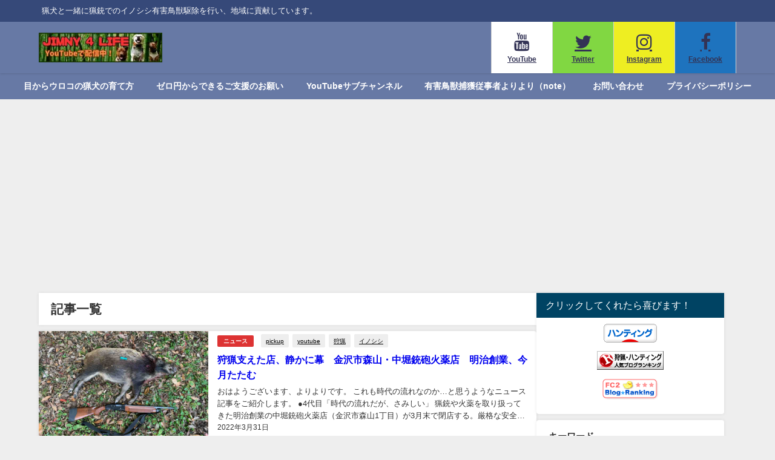

--- FILE ---
content_type: text/html; charset=UTF-8
request_url: https://jimny4life.com/?m=202203
body_size: 26022
content:
<!DOCTYPE html>
<html lang="ja">
<head>
<meta charset="utf-8">
<meta http-equiv="X-UA-Compatible" content="IE=edge">
<meta name="viewport" content="width=device-width, initial-scale=1" />
<title>0年0月 | JIMNY 4 LIFE</title>
<link rel="canonical" href="https://jimny4life.com">
<link rel="shortcut icon" href="">
<!--[if IE]>
		<link rel="shortcut icon" href="">
<![endif]-->
<link rel="apple-touch-icon" href="" />
<meta name='robots' content='max-image-preview' />
<link rel='dns-prefetch' href='//cdnjs.cloudflare.com' />
<link rel='dns-prefetch' href='//stats.wp.com' />
<link rel='dns-prefetch' href='//c0.wp.com' />
<link rel='dns-prefetch' href='//www.googletagmanager.com' />
<link rel='dns-prefetch' href='//pagead2.googlesyndication.com' />
<link rel="alternate" type="application/rss+xml" title="JIMNY4LIFE &raquo; フィード" href="https://jimny4life.com/?feed=rss2" />
<link rel="alternate" type="application/rss+xml" title="JIMNY4LIFE &raquo; コメントフィード" href="https://jimny4life.com/?feed=comments-rss2" />

<!-- SEO SIMPLE PACK 3.2.0 -->
<title>0年 | JIMNY4LIFE</title>
<meta name="robots" content="noindex">
<meta name="description" content="0年の記事一覧ページです。">
<link rel="canonical" href="https://jimny4life.com/?m=202512">
<meta property="og:locale" content="ja_JP">
<meta property="og:type" content="website">
<meta property="og:title" content="0年 | JIMNY4LIFE">
<meta property="og:description" content="0年の記事一覧ページです。">
<meta property="og:url" content="https://jimny4life.com/?m=202512">
<meta property="og:site_name" content="JIMNY4LIFE">
<meta name="twitter:card" content="summary_large_image">
<!-- / SEO SIMPLE PACK -->

<style id='wp-img-auto-sizes-contain-inline-css' type='text/css'>
img:is([sizes=auto i],[sizes^="auto," i]){contain-intrinsic-size:3000px 1500px}
/*# sourceURL=wp-img-auto-sizes-contain-inline-css */
</style>
<link rel='stylesheet'  href='https://jimny4life.com/wp-content/plugins/instagram-feed/css/sbi-styles.min.css?ver=6.10.0&#038;theme=6.0.50'  media='all'>
<style id='wp-block-library-inline-css' type='text/css'>
:root{--wp-block-synced-color:#7a00df;--wp-block-synced-color--rgb:122,0,223;--wp-bound-block-color:var(--wp-block-synced-color);--wp-editor-canvas-background:#ddd;--wp-admin-theme-color:#007cba;--wp-admin-theme-color--rgb:0,124,186;--wp-admin-theme-color-darker-10:#006ba1;--wp-admin-theme-color-darker-10--rgb:0,107,160.5;--wp-admin-theme-color-darker-20:#005a87;--wp-admin-theme-color-darker-20--rgb:0,90,135;--wp-admin-border-width-focus:2px}@media (min-resolution:192dpi){:root{--wp-admin-border-width-focus:1.5px}}.wp-element-button{cursor:pointer}:root .has-very-light-gray-background-color{background-color:#eee}:root .has-very-dark-gray-background-color{background-color:#313131}:root .has-very-light-gray-color{color:#eee}:root .has-very-dark-gray-color{color:#313131}:root .has-vivid-green-cyan-to-vivid-cyan-blue-gradient-background{background:linear-gradient(135deg,#00d084,#0693e3)}:root .has-purple-crush-gradient-background{background:linear-gradient(135deg,#34e2e4,#4721fb 50%,#ab1dfe)}:root .has-hazy-dawn-gradient-background{background:linear-gradient(135deg,#faaca8,#dad0ec)}:root .has-subdued-olive-gradient-background{background:linear-gradient(135deg,#fafae1,#67a671)}:root .has-atomic-cream-gradient-background{background:linear-gradient(135deg,#fdd79a,#004a59)}:root .has-nightshade-gradient-background{background:linear-gradient(135deg,#330968,#31cdcf)}:root .has-midnight-gradient-background{background:linear-gradient(135deg,#020381,#2874fc)}:root{--wp--preset--font-size--normal:16px;--wp--preset--font-size--huge:42px}.has-regular-font-size{font-size:1em}.has-larger-font-size{font-size:2.625em}.has-normal-font-size{font-size:var(--wp--preset--font-size--normal)}.has-huge-font-size{font-size:var(--wp--preset--font-size--huge)}.has-text-align-center{text-align:center}.has-text-align-left{text-align:left}.has-text-align-right{text-align:right}.has-fit-text{white-space:nowrap!important}#end-resizable-editor-section{display:none}.aligncenter{clear:both}.items-justified-left{justify-content:flex-start}.items-justified-center{justify-content:center}.items-justified-right{justify-content:flex-end}.items-justified-space-between{justify-content:space-between}.screen-reader-text{border:0;clip-path:inset(50%);height:1px;margin:-1px;overflow:hidden;padding:0;position:absolute;width:1px;word-wrap:normal!important}.screen-reader-text:focus{background-color:#ddd;clip-path:none;color:#444;display:block;font-size:1em;height:auto;left:5px;line-height:normal;padding:15px 23px 14px;text-decoration:none;top:5px;width:auto;z-index:100000}html :where(.has-border-color){border-style:solid}html :where([style*=border-top-color]){border-top-style:solid}html :where([style*=border-right-color]){border-right-style:solid}html :where([style*=border-bottom-color]){border-bottom-style:solid}html :where([style*=border-left-color]){border-left-style:solid}html :where([style*=border-width]){border-style:solid}html :where([style*=border-top-width]){border-top-style:solid}html :where([style*=border-right-width]){border-right-style:solid}html :where([style*=border-bottom-width]){border-bottom-style:solid}html :where([style*=border-left-width]){border-left-style:solid}html :where(img[class*=wp-image-]){height:auto;max-width:100%}:where(figure){margin:0 0 1em}html :where(.is-position-sticky){--wp-admin--admin-bar--position-offset:var(--wp-admin--admin-bar--height,0px)}@media screen and (max-width:600px){html :where(.is-position-sticky){--wp-admin--admin-bar--position-offset:0px}}
.has-text-align-justify{text-align:justify;}

/*# sourceURL=wp-block-library-inline-css */
</style><style id='global-styles-inline-css' type='text/css'>
:root{--wp--preset--aspect-ratio--square: 1;--wp--preset--aspect-ratio--4-3: 4/3;--wp--preset--aspect-ratio--3-4: 3/4;--wp--preset--aspect-ratio--3-2: 3/2;--wp--preset--aspect-ratio--2-3: 2/3;--wp--preset--aspect-ratio--16-9: 16/9;--wp--preset--aspect-ratio--9-16: 9/16;--wp--preset--color--black: #000000;--wp--preset--color--cyan-bluish-gray: #abb8c3;--wp--preset--color--white: #ffffff;--wp--preset--color--pale-pink: #f78da7;--wp--preset--color--vivid-red: #cf2e2e;--wp--preset--color--luminous-vivid-orange: #ff6900;--wp--preset--color--luminous-vivid-amber: #fcb900;--wp--preset--color--light-green-cyan: #7bdcb5;--wp--preset--color--vivid-green-cyan: #00d084;--wp--preset--color--pale-cyan-blue: #8ed1fc;--wp--preset--color--vivid-cyan-blue: #0693e3;--wp--preset--color--vivid-purple: #9b51e0;--wp--preset--color--light-blue: #70b8f1;--wp--preset--color--light-red: #ff8178;--wp--preset--color--light-green: #2ac113;--wp--preset--color--light-yellow: #ffe822;--wp--preset--color--light-orange: #ffa30d;--wp--preset--color--blue: #00f;--wp--preset--color--red: #f00;--wp--preset--color--purple: #674970;--wp--preset--color--gray: #ccc;--wp--preset--gradient--vivid-cyan-blue-to-vivid-purple: linear-gradient(135deg,rgb(6,147,227) 0%,rgb(155,81,224) 100%);--wp--preset--gradient--light-green-cyan-to-vivid-green-cyan: linear-gradient(135deg,rgb(122,220,180) 0%,rgb(0,208,130) 100%);--wp--preset--gradient--luminous-vivid-amber-to-luminous-vivid-orange: linear-gradient(135deg,rgb(252,185,0) 0%,rgb(255,105,0) 100%);--wp--preset--gradient--luminous-vivid-orange-to-vivid-red: linear-gradient(135deg,rgb(255,105,0) 0%,rgb(207,46,46) 100%);--wp--preset--gradient--very-light-gray-to-cyan-bluish-gray: linear-gradient(135deg,rgb(238,238,238) 0%,rgb(169,184,195) 100%);--wp--preset--gradient--cool-to-warm-spectrum: linear-gradient(135deg,rgb(74,234,220) 0%,rgb(151,120,209) 20%,rgb(207,42,186) 40%,rgb(238,44,130) 60%,rgb(251,105,98) 80%,rgb(254,248,76) 100%);--wp--preset--gradient--blush-light-purple: linear-gradient(135deg,rgb(255,206,236) 0%,rgb(152,150,240) 100%);--wp--preset--gradient--blush-bordeaux: linear-gradient(135deg,rgb(254,205,165) 0%,rgb(254,45,45) 50%,rgb(107,0,62) 100%);--wp--preset--gradient--luminous-dusk: linear-gradient(135deg,rgb(255,203,112) 0%,rgb(199,81,192) 50%,rgb(65,88,208) 100%);--wp--preset--gradient--pale-ocean: linear-gradient(135deg,rgb(255,245,203) 0%,rgb(182,227,212) 50%,rgb(51,167,181) 100%);--wp--preset--gradient--electric-grass: linear-gradient(135deg,rgb(202,248,128) 0%,rgb(113,206,126) 100%);--wp--preset--gradient--midnight: linear-gradient(135deg,rgb(2,3,129) 0%,rgb(40,116,252) 100%);--wp--preset--font-size--small: .8em;--wp--preset--font-size--medium: 1em;--wp--preset--font-size--large: 1.2em;--wp--preset--font-size--x-large: 42px;--wp--preset--font-size--xlarge: 1.5em;--wp--preset--font-size--xxlarge: 2em;--wp--preset--spacing--20: 0.44rem;--wp--preset--spacing--30: 0.67rem;--wp--preset--spacing--40: 1rem;--wp--preset--spacing--50: 1.5rem;--wp--preset--spacing--60: 2.25rem;--wp--preset--spacing--70: 3.38rem;--wp--preset--spacing--80: 5.06rem;--wp--preset--shadow--natural: 6px 6px 9px rgba(0, 0, 0, 0.2);--wp--preset--shadow--deep: 12px 12px 50px rgba(0, 0, 0, 0.4);--wp--preset--shadow--sharp: 6px 6px 0px rgba(0, 0, 0, 0.2);--wp--preset--shadow--outlined: 6px 6px 0px -3px rgb(255, 255, 255), 6px 6px rgb(0, 0, 0);--wp--preset--shadow--crisp: 6px 6px 0px rgb(0, 0, 0);--wp--custom--spacing--small: max(1.25rem, 5vw);--wp--custom--spacing--medium: clamp(2rem, 8vw, calc(4 * var(--wp--style--block-gap)));--wp--custom--spacing--large: clamp(4rem, 10vw, 8rem);--wp--custom--spacing--outer: var(--wp--custom--spacing--small, 1.25rem);--wp--custom--typography--font-size--huge: clamp(2.25rem, 4vw, 2.75rem);--wp--custom--typography--font-size--gigantic: clamp(2.75rem, 6vw, 3.25rem);--wp--custom--typography--font-size--colossal: clamp(3.25rem, 8vw, 6.25rem);--wp--custom--typography--line-height--tiny: 1.15;--wp--custom--typography--line-height--small: 1.2;--wp--custom--typography--line-height--medium: 1.4;--wp--custom--typography--line-height--normal: 1.6;}:root { --wp--style--global--content-size: 769px;--wp--style--global--wide-size: 1240px; }:where(body) { margin: 0; }.wp-site-blocks > .alignleft { float: left; margin-right: 2em; }.wp-site-blocks > .alignright { float: right; margin-left: 2em; }.wp-site-blocks > .aligncenter { justify-content: center; margin-left: auto; margin-right: auto; }:where(.wp-site-blocks) > * { margin-block-start: 1.5em; margin-block-end: 0; }:where(.wp-site-blocks) > :first-child { margin-block-start: 0; }:where(.wp-site-blocks) > :last-child { margin-block-end: 0; }:root { --wp--style--block-gap: 1.5em; }:root :where(.is-layout-flow) > :first-child{margin-block-start: 0;}:root :where(.is-layout-flow) > :last-child{margin-block-end: 0;}:root :where(.is-layout-flow) > *{margin-block-start: 1.5em;margin-block-end: 0;}:root :where(.is-layout-constrained) > :first-child{margin-block-start: 0;}:root :where(.is-layout-constrained) > :last-child{margin-block-end: 0;}:root :where(.is-layout-constrained) > *{margin-block-start: 1.5em;margin-block-end: 0;}:root :where(.is-layout-flex){gap: 1.5em;}:root :where(.is-layout-grid){gap: 1.5em;}.is-layout-flow > .alignleft{float: left;margin-inline-start: 0;margin-inline-end: 2em;}.is-layout-flow > .alignright{float: right;margin-inline-start: 2em;margin-inline-end: 0;}.is-layout-flow > .aligncenter{margin-left: auto !important;margin-right: auto !important;}.is-layout-constrained > .alignleft{float: left;margin-inline-start: 0;margin-inline-end: 2em;}.is-layout-constrained > .alignright{float: right;margin-inline-start: 2em;margin-inline-end: 0;}.is-layout-constrained > .aligncenter{margin-left: auto !important;margin-right: auto !important;}.is-layout-constrained > :where(:not(.alignleft):not(.alignright):not(.alignfull)){max-width: var(--wp--style--global--content-size);margin-left: auto !important;margin-right: auto !important;}.is-layout-constrained > .alignwide{max-width: var(--wp--style--global--wide-size);}body .is-layout-flex{display: flex;}.is-layout-flex{flex-wrap: wrap;align-items: center;}.is-layout-flex > :is(*, div){margin: 0;}body .is-layout-grid{display: grid;}.is-layout-grid > :is(*, div){margin: 0;}body{padding-top: 0px;padding-right: 0px;padding-bottom: 0px;padding-left: 0px;}:root :where(.wp-element-button, .wp-block-button__link){background-color: #32373c;border-width: 0;color: #fff;font-family: inherit;font-size: inherit;font-style: inherit;font-weight: inherit;letter-spacing: inherit;line-height: inherit;padding-top: calc(0.667em + 2px);padding-right: calc(1.333em + 2px);padding-bottom: calc(0.667em + 2px);padding-left: calc(1.333em + 2px);text-decoration: none;text-transform: inherit;}.has-black-color{color: var(--wp--preset--color--black) !important;}.has-cyan-bluish-gray-color{color: var(--wp--preset--color--cyan-bluish-gray) !important;}.has-white-color{color: var(--wp--preset--color--white) !important;}.has-pale-pink-color{color: var(--wp--preset--color--pale-pink) !important;}.has-vivid-red-color{color: var(--wp--preset--color--vivid-red) !important;}.has-luminous-vivid-orange-color{color: var(--wp--preset--color--luminous-vivid-orange) !important;}.has-luminous-vivid-amber-color{color: var(--wp--preset--color--luminous-vivid-amber) !important;}.has-light-green-cyan-color{color: var(--wp--preset--color--light-green-cyan) !important;}.has-vivid-green-cyan-color{color: var(--wp--preset--color--vivid-green-cyan) !important;}.has-pale-cyan-blue-color{color: var(--wp--preset--color--pale-cyan-blue) !important;}.has-vivid-cyan-blue-color{color: var(--wp--preset--color--vivid-cyan-blue) !important;}.has-vivid-purple-color{color: var(--wp--preset--color--vivid-purple) !important;}.has-light-blue-color{color: var(--wp--preset--color--light-blue) !important;}.has-light-red-color{color: var(--wp--preset--color--light-red) !important;}.has-light-green-color{color: var(--wp--preset--color--light-green) !important;}.has-light-yellow-color{color: var(--wp--preset--color--light-yellow) !important;}.has-light-orange-color{color: var(--wp--preset--color--light-orange) !important;}.has-blue-color{color: var(--wp--preset--color--blue) !important;}.has-red-color{color: var(--wp--preset--color--red) !important;}.has-purple-color{color: var(--wp--preset--color--purple) !important;}.has-gray-color{color: var(--wp--preset--color--gray) !important;}.has-black-background-color{background-color: var(--wp--preset--color--black) !important;}.has-cyan-bluish-gray-background-color{background-color: var(--wp--preset--color--cyan-bluish-gray) !important;}.has-white-background-color{background-color: var(--wp--preset--color--white) !important;}.has-pale-pink-background-color{background-color: var(--wp--preset--color--pale-pink) !important;}.has-vivid-red-background-color{background-color: var(--wp--preset--color--vivid-red) !important;}.has-luminous-vivid-orange-background-color{background-color: var(--wp--preset--color--luminous-vivid-orange) !important;}.has-luminous-vivid-amber-background-color{background-color: var(--wp--preset--color--luminous-vivid-amber) !important;}.has-light-green-cyan-background-color{background-color: var(--wp--preset--color--light-green-cyan) !important;}.has-vivid-green-cyan-background-color{background-color: var(--wp--preset--color--vivid-green-cyan) !important;}.has-pale-cyan-blue-background-color{background-color: var(--wp--preset--color--pale-cyan-blue) !important;}.has-vivid-cyan-blue-background-color{background-color: var(--wp--preset--color--vivid-cyan-blue) !important;}.has-vivid-purple-background-color{background-color: var(--wp--preset--color--vivid-purple) !important;}.has-light-blue-background-color{background-color: var(--wp--preset--color--light-blue) !important;}.has-light-red-background-color{background-color: var(--wp--preset--color--light-red) !important;}.has-light-green-background-color{background-color: var(--wp--preset--color--light-green) !important;}.has-light-yellow-background-color{background-color: var(--wp--preset--color--light-yellow) !important;}.has-light-orange-background-color{background-color: var(--wp--preset--color--light-orange) !important;}.has-blue-background-color{background-color: var(--wp--preset--color--blue) !important;}.has-red-background-color{background-color: var(--wp--preset--color--red) !important;}.has-purple-background-color{background-color: var(--wp--preset--color--purple) !important;}.has-gray-background-color{background-color: var(--wp--preset--color--gray) !important;}.has-black-border-color{border-color: var(--wp--preset--color--black) !important;}.has-cyan-bluish-gray-border-color{border-color: var(--wp--preset--color--cyan-bluish-gray) !important;}.has-white-border-color{border-color: var(--wp--preset--color--white) !important;}.has-pale-pink-border-color{border-color: var(--wp--preset--color--pale-pink) !important;}.has-vivid-red-border-color{border-color: var(--wp--preset--color--vivid-red) !important;}.has-luminous-vivid-orange-border-color{border-color: var(--wp--preset--color--luminous-vivid-orange) !important;}.has-luminous-vivid-amber-border-color{border-color: var(--wp--preset--color--luminous-vivid-amber) !important;}.has-light-green-cyan-border-color{border-color: var(--wp--preset--color--light-green-cyan) !important;}.has-vivid-green-cyan-border-color{border-color: var(--wp--preset--color--vivid-green-cyan) !important;}.has-pale-cyan-blue-border-color{border-color: var(--wp--preset--color--pale-cyan-blue) !important;}.has-vivid-cyan-blue-border-color{border-color: var(--wp--preset--color--vivid-cyan-blue) !important;}.has-vivid-purple-border-color{border-color: var(--wp--preset--color--vivid-purple) !important;}.has-light-blue-border-color{border-color: var(--wp--preset--color--light-blue) !important;}.has-light-red-border-color{border-color: var(--wp--preset--color--light-red) !important;}.has-light-green-border-color{border-color: var(--wp--preset--color--light-green) !important;}.has-light-yellow-border-color{border-color: var(--wp--preset--color--light-yellow) !important;}.has-light-orange-border-color{border-color: var(--wp--preset--color--light-orange) !important;}.has-blue-border-color{border-color: var(--wp--preset--color--blue) !important;}.has-red-border-color{border-color: var(--wp--preset--color--red) !important;}.has-purple-border-color{border-color: var(--wp--preset--color--purple) !important;}.has-gray-border-color{border-color: var(--wp--preset--color--gray) !important;}.has-vivid-cyan-blue-to-vivid-purple-gradient-background{background: var(--wp--preset--gradient--vivid-cyan-blue-to-vivid-purple) !important;}.has-light-green-cyan-to-vivid-green-cyan-gradient-background{background: var(--wp--preset--gradient--light-green-cyan-to-vivid-green-cyan) !important;}.has-luminous-vivid-amber-to-luminous-vivid-orange-gradient-background{background: var(--wp--preset--gradient--luminous-vivid-amber-to-luminous-vivid-orange) !important;}.has-luminous-vivid-orange-to-vivid-red-gradient-background{background: var(--wp--preset--gradient--luminous-vivid-orange-to-vivid-red) !important;}.has-very-light-gray-to-cyan-bluish-gray-gradient-background{background: var(--wp--preset--gradient--very-light-gray-to-cyan-bluish-gray) !important;}.has-cool-to-warm-spectrum-gradient-background{background: var(--wp--preset--gradient--cool-to-warm-spectrum) !important;}.has-blush-light-purple-gradient-background{background: var(--wp--preset--gradient--blush-light-purple) !important;}.has-blush-bordeaux-gradient-background{background: var(--wp--preset--gradient--blush-bordeaux) !important;}.has-luminous-dusk-gradient-background{background: var(--wp--preset--gradient--luminous-dusk) !important;}.has-pale-ocean-gradient-background{background: var(--wp--preset--gradient--pale-ocean) !important;}.has-electric-grass-gradient-background{background: var(--wp--preset--gradient--electric-grass) !important;}.has-midnight-gradient-background{background: var(--wp--preset--gradient--midnight) !important;}.has-small-font-size{font-size: var(--wp--preset--font-size--small) !important;}.has-medium-font-size{font-size: var(--wp--preset--font-size--medium) !important;}.has-large-font-size{font-size: var(--wp--preset--font-size--large) !important;}.has-x-large-font-size{font-size: var(--wp--preset--font-size--x-large) !important;}.has-xlarge-font-size{font-size: var(--wp--preset--font-size--xlarge) !important;}.has-xxlarge-font-size{font-size: var(--wp--preset--font-size--xxlarge) !important;}
/*# sourceURL=global-styles-inline-css */
</style>

<link rel='stylesheet'  href='https://jimny4life.com/wp-content/plugins/contact-form-7/includes/css/styles.css?ver=5.8.1&#038;theme=6.0.50'  media='all'>
<link rel='stylesheet'  href='https://jimny4life.com/wp-content/plugins/custom-twitter-feeds/css/ctf-styles.min.css?ver=2.1.2&#038;theme=6.0.50'  media='all'>
<link rel='stylesheet'  href='https://jimny4life.com/wp-content/plugins/easy-table-of-contents/assets/css/screen.min.css?ver=2.0.56.1&#038;theme=6.0.50'  media='all'>
<style id='ez-toc-inline-css' type='text/css'>
div#ez-toc-container .ez-toc-title {font-size: 120%;}div#ez-toc-container .ez-toc-title {font-weight: 500;}div#ez-toc-container ul li {font-size: 95%;}div#ez-toc-container nav ul ul li ul li {font-size: 90%!important;}
.ez-toc-container-direction {direction: ltr;}.ez-toc-counter ul{counter-reset: item ;}.ez-toc-counter nav ul li a::before {content: counters(item, ".", decimal) ". ";display: inline-block;counter-increment: item;flex-grow: 0;flex-shrink: 0;margin-right: .2em; float: left; }.ez-toc-widget-direction {direction: ltr;}.ez-toc-widget-container ul{counter-reset: item ;}.ez-toc-widget-container nav ul li a::before {content: counters(item, ".", decimal) ". ";display: inline-block;counter-increment: item;flex-grow: 0;flex-shrink: 0;margin-right: .2em; float: left; }
/*# sourceURL=ez-toc-inline-css */
</style>
<link rel='stylesheet'  href='https://jimny4life.com/wp-content/plugins/wordpress-popular-posts/assets/css/wpp.css?ver=6.3.3&#038;theme=6.0.50'  media='all'>
<link rel='stylesheet'  href='https://jimny4life.com/wp-content/themes/diver/css/style.min.css?ver=6.9&#038;theme=6.0.50'  media='all'>
<link rel='stylesheet'  href='https://jimny4life.com/wp-content/themes/diver/style.css?theme=6.0.50'  media='all'>
<link rel='stylesheet'  href='https://cdnjs.cloudflare.com/ajax/libs/jquery.mb.YTPlayer/3.2.9/css/jquery.mb.YTPlayer.min.css'  media='all'>
<link rel='stylesheet'  href='https://c0.wp.com/p/jetpack/12.7.2/css/jetpack.css'  media='all'>
<script type="text/javascript"src="https://c0.wp.com/c/6.9/wp-includes/js/jquery/jquery.min.js" id="jquery-core-js"></script>
<script type="text/javascript"src="https://c0.wp.com/c/6.9/wp-includes/js/jquery/jquery-migrate.min.js" id="jquery-migrate-js"></script>
<script type="application/json" id="wpp-json">
/* <![CDATA[ */
{"sampling_active":0,"sampling_rate":100,"ajax_url":"https:\/\/jimny4life.com\/index.php?rest_route=\/wordpress-popular-posts\/v1\/popular-posts","api_url":"https:\/\/jimny4life.com\/index.php?rest_route=\/wordpress-popular-posts","ID":0,"token":"005936f249","lang":0,"debug":0}
//# sourceURL=wpp-json
/* ]]> */
</script>
<script type="text/javascript"src="https://jimny4life.com/wp-content/plugins/wordpress-popular-posts/assets/js/wpp.min.js?ver=6.3.3&amp;theme=6.0.50" id="wpp-js-js"></script>
<link rel="https://api.w.org/" href="https://jimny4life.com/index.php?rest_route=/" /><link rel="EditURI" type="application/rsd+xml" title="RSD" href="https://jimny4life.com/xmlrpc.php?rsd" />
<meta name="generator" content="WordPress 6.9" />
<meta name="generator" content="Site Kit by Google 1.168.0" />	<style>img#wpstats{display:none}</style>
		            <style id="wpp-loading-animation-styles">@-webkit-keyframes bgslide{from{background-position-x:0}to{background-position-x:-200%}}@keyframes bgslide{from{background-position-x:0}to{background-position-x:-200%}}.wpp-widget-placeholder,.wpp-widget-block-placeholder,.wpp-shortcode-placeholder{margin:0 auto;width:60px;height:3px;background:#dd3737;background:linear-gradient(90deg,#dd3737 0%,#571313 10%,#dd3737 100%);background-size:200% auto;border-radius:3px;-webkit-animation:bgslide 1s infinite linear;animation:bgslide 1s infinite linear}</style>
                  <script>
      (function(i,s,o,g,r,a,m){i['GoogleAnalyticsObject']=r;i[r]=i[r]||function(){(i[r].q=i[r].q||[]).push(arguments)},i[r].l=1*new Date();a=s.createElement(o),m=s.getElementsByTagName(o)[0];a.async=1;a.src=g;m.parentNode.insertBefore(a,m)})(window,document,'script','//www.google-analytics.com/analytics.js','ga');ga('create',"UA-125572085-1",'auto');ga('send','pageview');</script>
      <script data-ad-client="ca-pub-3445806791494461" async src="https://pagead2.googlesyndication.com/pagead/js/adsbygoogle.js"></script>

<!-- Google Tag Manager -->
<script>(function(w,d,s,l,i){w[l]=w[l]||[];w[l].push({'gtm.start':
new Date().getTime(),event:'gtm.js'});var f=d.getElementsByTagName(s)[0],
j=d.createElement(s),dl=l!='dataLayer'?'&l='+l:'';j.async=true;j.src=
'https://www.googletagmanager.com/gtm.js?id='+i+dl;f.parentNode.insertBefore(j,f);
})(window,document,'script','dataLayer','GTM-WZ6M9Q4');</script>
<!-- End Google Tag Manager -->

<meta name="viewport" content="width=device-width,initial-scale=1.0"><script type="application/ld+json" class="json-ld">[]</script>
<link rel="next" href="https://jimny4life.com/?m=202203&#038;paged=2" />
<style>body{background-image:url('');}</style> <style> #onlynav ul ul,#nav_fixed #nav ul ul,.header-logo #nav ul ul {visibility:hidden;opacity:0;transition:.2s ease-in-out;transform:translateY(10px);}#onlynav ul ul ul,#nav_fixed #nav ul ul ul,.header-logo #nav ul ul ul {transform:translateX(-20px) translateY(0);}#onlynav ul li:hover > ul,#nav_fixed #nav ul li:hover > ul,.header-logo #nav ul li:hover > ul{visibility:visible;opacity:1;transform:translateY(0);}#onlynav ul ul li:hover > ul,#nav_fixed #nav ul ul li:hover > ul,.header-logo #nav ul ul li:hover > ul{transform:translateX(0) translateY(0);}</style><style>body{background-color:#eee;color:#333}:where(a){color:#333}:where(a):hover{color:#04C}.header-wrap,#header ul.sub-menu, #header ul.children,#scrollnav,.description_sp,#nav_fixed.fixed{background:#6779a5;color:#fff}.header-wrap a,#nav_fixed.fixed a,div.logo_title{color:#fff}.header-wrap a:hover,#nav_fixed.fixed a:hover,div.logo_title:hover{color:#04c}.drawer-nav-btn span{background-color:#fff;}.drawer-nav-btn:before,.drawer-nav-btn:after {border-color:#fff;}.header_small_menu{background:#364979;color:#fff;border-bottom:none}.header_small_menu a{color:#fff}.header_small_menu a:hover{color:#04c}#onlynav,#onlynav ul li a,#nav_fixed #nav ul ul{background:#6779a5;color:#fff}#onlynav ul > li:hover > a{background:#c8d0e2;color:#6779a5;}#bigfooter{background:#6779a5;color:#fff}#bigfooter a{color:#fff}#bigfooter a:hover{color:#04c}#footer{background:#364979;color:#fff;}#footer a{color:#fff}#footer a:hover{color:#04c}#sidebar .widget{background:#fff;}.post-box-contents,#main-wrap #pickup_posts_container img,.hentry, #single-main .post-sub,.single_thumbnail,.navigation,.in_loop,#breadcrumb,.pickup-cat-list,.maintop-widget, .mainbottom-widget,#share_plz,.sticky-post-box,.catpage_content_wrap,.cat-post-main{background:#fff;}.post-box{border-color:#5d8ac1;}</style><style>@media screen and (min-width:1201px){#main-wrap,.header-wrap .header-logo,.header_small_content,.bigfooter_wrap,.footer_content,.container_top_widget,.container_bottom_widget{width:90%;}}@media screen and (max-width:1200px){ #main-wrap,.header-wrap .header-logo, .header_small_content, .bigfooter_wrap,.footer_content, .container_top_widget, .container_bottom_widget{width:96%;}}@media screen and (max-width:768px){#main-wrap,.header-wrap .header-logo,.header_small_content,.bigfooter_wrap,.footer_content,.container_top_widget,.container_bottom_widget{width:100%;}}@media screen and (min-width:960px){#sidebar {width:310px;}}</style><style type="text/css" id="diver-custom-heading-css">.content h2:where(:not([class])),:where(.is-editor-blocks) :where(.content) h2:not(.sc_heading){color:#000000;background-color:#81d742;text-align:left;}.content h3:where(:not([class])),:where(.is-editor-blocks) :where(.content) h3:not(.sc_heading){color:#000;background-color:#dd3333;text-align:left;}.content h4:where(:not([class])),:where(.is-editor-blocks) :where(.content) h4:not(.sc_heading){color:#000000;background-color:#1e73be;text-align:left;background:transparent;display:flex;align-items:center;padding:0px;}.content h4:where(:not([class])):before,:where(.is-editor-blocks) :where(.content) h4:not(.sc_heading):before{content:"";width:.6em;height:.6em;margin-right:.6em;background-color:#1e73be;transform:rotate(45deg);}.content h5:where(:not([class])),:where(.is-editor-blocks) :where(.content) h5:not(.sc_heading){color:#000;}</style><meta name="google-site-verification" content="VNPg8GPXAQgw1D5DQiaRul3QbyhdmO3yc9cI8m3Q028">
<!-- Site Kit が追加した Google AdSense メタタグ -->
<meta name="google-adsense-platform-account" content="ca-host-pub-2644536267352236">
<meta name="google-adsense-platform-domain" content="sitekit.withgoogle.com">
<!-- Site Kit が追加した End Google AdSense メタタグ -->
<noscript><style>.lazyload[data-src]{display:none !important;}</style></noscript><style>.lazyload{background-image:none !important;}.lazyload:before{background-image:none !important;}</style>
<!-- Google AdSense スニペット (Site Kit が追加) -->
<script type="text/javascript" async="async" src="https://pagead2.googlesyndication.com/pagead/js/adsbygoogle.js?client=ca-pub-3445806791494461&amp;host=ca-host-pub-2644536267352236" crossorigin="anonymous"></script>

<!-- (ここまで) Google AdSense スニペット (Site Kit が追加) -->

<!-- Jetpack Open Graph Tags -->
<meta property="og:type" content="website" />
<meta property="og:title" content="2022年3月 - JIMNY4LIFE" />
<meta property="og:site_name" content="JIMNY4LIFE" />
<meta property="og:image" content="https://jimny4life.com/wp-content/uploads/2020/12/image.jpg" />
<meta property="og:image:width" content="960" />
<meta property="og:image:height" content="960" />
<meta property="og:image:alt" content="" />
<meta property="og:locale" content="ja_JP" />

<!-- End Jetpack Open Graph Tags -->
<link rel="icon" href="https://jimny4life.com/wp-content/uploads/2020/12/image-150x150.jpg" sizes="32x32" />
<link rel="icon" href="https://jimny4life.com/wp-content/uploads/2020/12/image-300x300.jpg" sizes="192x192" />
<link rel="apple-touch-icon" href="https://jimny4life.com/wp-content/uploads/2020/12/image-300x300.jpg" />
<meta name="msapplication-TileImage" content="https://jimny4life.com/wp-content/uploads/2020/12/image-300x300.jpg" />

<script src="https://www.youtube.com/iframe_api"></script>

<script async src="//pagead2.googlesyndication.com/pagead/js/adsbygoogle.js"></script>
<link rel='stylesheet'  href='https://maxcdn.bootstrapcdn.com/font-awesome/4.7.0/css/font-awesome.min.css'  media='all'>
<link rel='stylesheet'  href='https://cdnjs.cloudflare.com/ajax/libs/lity/2.3.1/lity.min.css'  media='all'>
</head>
<body itemscope="itemscope" itemtype="http://schema.org/WebPage" class="archive date wp-embed-responsive wp-theme-diver  l-sidebar-right">
<div id="fb-root"></div>
<script async defer crossorigin="anonymous" src="https://connect.facebook.net/ja_JP/sdk.js#xfbml=1&version=v5.0&appId=117980183437371"></script>

<div id="container">
<!-- header -->
	<!-- lpページでは表示しない -->
	<div id="header" class="clearfix">
					<header class="header-wrap" role="banner" itemscope="itemscope" itemtype="http://schema.org/WPHeader">
			<div class="header_small_menu clearfix">
		<div class="header_small_content">
			<div id="description">猟犬と一緒に猟銃でのイノシシ有害鳥獣駆除を行い、地域に貢献しています。</div>
			<nav class="header_small_menu_right" role="navigation" itemscope="itemscope" itemtype="http://scheme.org/SiteNavigationElement">
							</nav>
		</div>
	</div>

			<div class="header-logo clearfix">
				

				<!-- /Navigation -->

								<div id="logo">
										<a href="https://jimny4life.com/">
						
															<img src="[data-uri]" alt="JIMNY4LIFE" width="250" height="60" data-src="https://jimny4life.com/wp-content/uploads/2023/09/286a5ccb912001046ed36d7d8a67900a-1.jpg" decoding="async" class="lazyload" data-eio-rwidth="250" data-eio-rheight="60"><noscript><img src="https://jimny4life.com/wp-content/uploads/2023/09/286a5ccb912001046ed36d7d8a67900a-1.jpg" alt="JIMNY4LIFE" width="250" height="60" data-eio="l"></noscript>
							
											</a>
				</div>
				<div class="nav_in_btn">
	<ul>
			<li class="nav_in_btn_list_1"><a href="https://www.youtube.com/c/JIMNY4LIFE/"  ><i class="fa fa-youtube"></i><span>YouTube</span></a></li>
			<li class="nav_in_btn_list_2"><a href="https://twitter.com/jimny4life"  ><i class="fa fa-twitter"></i><span>Twitter</span></a></li>
			<li class="nav_in_btn_list_3"><a href="https://www.instagram.com/yorisaman99/"  ><i class="fa fa-instagram"></i><span>Instagram</span></a></li>
			<li class="nav_in_btn_list_4"><a href="https://www.facebook.com/JIMNY-4-LIFE-117980183437371/"  ><i class="fa fa-facebook"></i><span>Facebook</span></a></li>
		</ul>
</div>

			</div>
		</header>
		<nav id="scrollnav" role="navigation" itemscope="itemscope" itemtype="http://scheme.org/SiteNavigationElement">
			<div class="menu-%e3%82%b0%e3%83%ad%e3%83%bc%e3%83%90%e3%83%ab%e3%83%8a%e3%83%93-container"><ul id="scroll-menu"><li id="menu-item-4801" class="menu-item menu-item-type-custom menu-item-object-custom menu-item-4801"><a href="https://note.com/hunter_yoriyori/n/nd841f5a42c48">目からウロコの猟犬の育て方</a></li>
<li id="menu-item-4633" class="menu-item menu-item-type-post_type menu-item-object-page menu-item-4633"><a href="https://jimny4life.com/?page_id=4629">ゼロ円からできるご支援のお願い</a></li>
<li id="menu-item-4640" class="menu-item menu-item-type-custom menu-item-object-custom menu-item-4640"><a href="https://www.youtube.com/c/有害鳥獣捕獲従事者よりよりの日常/">YouTubeサブチャンネル</a></li>
<li id="menu-item-44" class="menu-item menu-item-type-custom menu-item-object-custom menu-item-44"><a href="https://note.com/hunter_yoriyori">有害鳥獣捕獲従事者よりより（note）</a></li>
<li id="menu-item-331" class="menu-item menu-item-type-post_type menu-item-object-page menu-item-331"><a href="https://jimny4life.com/?page_id=329">お問い合わせ</a></li>
<li id="menu-item-5208" class="menu-item menu-item-type-post_type menu-item-object-page menu-item-5208"><a href="https://jimny4life.com/?page_id=5206">プライバシーポリシー</a></li>
</ul></div>		</nav>
		
		<div id="nav_fixed">
		<div class="header-logo clearfix">
			<!-- Navigation -->
			

			<!-- /Navigation -->
			<div class="logo clearfix">
				<a href="https://jimny4life.com/">
					
													<img src="[data-uri]" alt="JIMNY4LIFE" width="250" height="60" data-src="https://jimny4life.com/wp-content/uploads/2023/09/286a5ccb912001046ed36d7d8a67900a-1.jpg" decoding="async" class="lazyload" data-eio-rwidth="250" data-eio-rheight="60"><noscript><img src="https://jimny4life.com/wp-content/uploads/2023/09/286a5ccb912001046ed36d7d8a67900a-1.jpg" alt="JIMNY4LIFE" width="250" height="60" data-eio="l"></noscript>
													
									</a>
			</div>
					<nav id="nav" role="navigation" itemscope="itemscope" itemtype="http://scheme.org/SiteNavigationElement">
				<div class="menu-%e3%82%b0%e3%83%ad%e3%83%bc%e3%83%90%e3%83%ab%e3%83%8a%e3%83%93-container"><ul id="fixnavul" class="menu"><li class="menu-item menu-item-type-custom menu-item-object-custom menu-item-4801"><a href="https://note.com/hunter_yoriyori/n/nd841f5a42c48">目からウロコの猟犬の育て方</a></li>
<li class="menu-item menu-item-type-post_type menu-item-object-page menu-item-4633"><a href="https://jimny4life.com/?page_id=4629">ゼロ円からできるご支援のお願い</a></li>
<li class="menu-item menu-item-type-custom menu-item-object-custom menu-item-4640"><a href="https://www.youtube.com/c/有害鳥獣捕獲従事者よりよりの日常/">YouTubeサブチャンネル</a></li>
<li class="menu-item menu-item-type-custom menu-item-object-custom menu-item-44"><a href="https://note.com/hunter_yoriyori">有害鳥獣捕獲従事者よりより（note）</a></li>
<li class="menu-item menu-item-type-post_type menu-item-object-page menu-item-331"><a href="https://jimny4life.com/?page_id=329">お問い合わせ</a></li>
<li class="menu-item menu-item-type-post_type menu-item-object-page menu-item-5208"><a href="https://jimny4life.com/?page_id=5206">プライバシーポリシー</a></li>
</ul></div>			</nav>
				</div>
	</div>
							<nav id="onlynav" class="onlynav" role="navigation" itemscope="itemscope" itemtype="http://scheme.org/SiteNavigationElement">
				<div class="menu-%e3%82%b0%e3%83%ad%e3%83%bc%e3%83%90%e3%83%ab%e3%83%8a%e3%83%93-container"><ul id="onlynavul" class="menu"><li class="menu-item menu-item-type-custom menu-item-object-custom menu-item-4801"><a href="https://note.com/hunter_yoriyori/n/nd841f5a42c48">目からウロコの猟犬の育て方</a></li>
<li class="menu-item menu-item-type-post_type menu-item-object-page menu-item-4633"><a href="https://jimny4life.com/?page_id=4629">ゼロ円からできるご支援のお願い</a></li>
<li class="menu-item menu-item-type-custom menu-item-object-custom menu-item-4640"><a href="https://www.youtube.com/c/有害鳥獣捕獲従事者よりよりの日常/">YouTubeサブチャンネル</a></li>
<li class="menu-item menu-item-type-custom menu-item-object-custom menu-item-44"><a href="https://note.com/hunter_yoriyori">有害鳥獣捕獲従事者よりより（note）</a></li>
<li class="menu-item menu-item-type-post_type menu-item-object-page menu-item-331"><a href="https://jimny4life.com/?page_id=329">お問い合わせ</a></li>
<li class="menu-item menu-item-type-post_type menu-item-object-page menu-item-5208"><a href="https://jimny4life.com/?page_id=5206">プライバシーポリシー</a></li>
</ul></div>			</nav>
					</div>
	<div class="d_sp">
		</div>
	
	<div id="main-wrap">
	<div class="l-main-container">
		<!-- main -->
		<main id="main" style="margin-right:-330px;padding-right:330px;" rel="main">
							<div class="wrap-post-title">記事一覧</div>
<section class="wrap-post-box">
					<article class="post-box post-1" role="article">
				<div class="post-box-contents clearfix" data-href="https://jimny4life.com/?p=4166">
				<figure class="post_thumbnail post-box-thumbnail">
												<div class="post_thumbnail_wrap post-box-thumbnail__wrap">
								<img src="[data-uri]" width="1280" height="960" alt="狩猟支えた店、静かに幕　金沢市森山・中堀銃砲火薬店　明治創業、今月たたむ" loading="lazy" data-src="https://jimny4life.com/wp-content/uploads/2021/03/5cf45522.jpg" class="lazyload">
														</div>
										</figure>
					<section class="post-meta-all">
											<div class="post-cat" style="background:#dd3333"><a href="https://jimny4life.com/?cat=284" rel="category tag">ニュース</a></div>
												<div class="post-tag"><a href="https://jimny4life.com/?tag=pickup" rel="tag">pickup</a><a href="https://jimny4life.com/?tag=youtube" rel="tag">youtube</a><a href="https://jimny4life.com/?tag=hunting" rel="tag">狩猟</a><a href="https://jimny4life.com/?tag=%e3%82%a4%e3%83%8e%e3%82%b7%e3%82%b7" rel="tag">イノシシ</a></div>						<div class="post-title">
								<a href="https://jimny4life.com/?p=4166" title="狩猟支えた店、静かに幕　金沢市森山・中堀銃砲火薬店　明治創業、今月たたむ" rel="bookmark">狩猟支えた店、静かに幕　金沢市森山・中堀銃砲火薬店　明治創業、今月たたむ</a>
						</div>
													<time class="post-date" datetime="2022-03-31">
							2022年3月31日	
							</time>
												<div class="post-substr">
															おはようございます、よりよりです。 これも時代の流れなのか…と思うようなニュース記事をご紹介します。 ●4代目「時代の流れだが、さみしい」 猟銃や火薬を取り扱ってきた明治創業の中堀銃砲火薬店（金沢市森山1丁目）が3月末で閉店する。厳格な安全管理で石川の狩猟文化を支えてきたが、4代目の中堀繁さん（88）が高齢となり、猟銃...													</div>
											</section>
				</div>
			</article>
												<article class="post-box post-2" role="article">
				<div class="post-box-contents clearfix" data-href="https://jimny4life.com/?p=4163">
				<figure class="post_thumbnail post-box-thumbnail">
												<div class="post_thumbnail_wrap post-box-thumbnail__wrap">
								<img src="[data-uri]" width="1920" height="887" alt="犬の飼育費は年平均34万円余…プレミアム化進む『ペット関連商品』" loading="lazy" data-src="https://jimny4life.com/wp-content/uploads/2022/03/img_9093.jpg" class="lazyload">
														</div>
										</figure>
					<section class="post-meta-all">
											<div class="post-cat" style="background:#dd3333"><a href="https://jimny4life.com/?cat=284" rel="category tag">ニュース</a></div>
												<div class="post-tag"><a href="https://jimny4life.com/?tag=pickup" rel="tag">pickup</a><a href="https://jimny4life.com/?tag=youtube" rel="tag">youtube</a><a href="https://jimny4life.com/?tag=hunting" rel="tag">狩猟</a><a href="https://jimny4life.com/?tag=%e3%82%a4%e3%83%8e%e3%82%b7%e3%82%b7" rel="tag">イノシシ</a></div>						<div class="post-title">
								<a href="https://jimny4life.com/?p=4163" title="犬の飼育費は年平均34万円余…プレミアム化進む『ペット関連商品』" rel="bookmark">犬の飼育費は年平均34万円余…プレミアム化進む『ペット関連商品』</a>
						</div>
													<time class="post-date" datetime="2022-03-30">
							2022年3月30日	
							</time>
												<div class="post-substr">
															おはようございます、よりよりです。 今やペットといえば、家族同然。 そんなニュース記事をお送りします。 犬・猫の飼育数について2013年から2021年までのペットフード協会のデータを見ると、猫はわずかに増えていますが、犬は減少していて、実は全体の数としては減っているんです。ただ、その一方でペット関連商品の国内市場は拡大...													</div>
											</section>
				</div>
			</article>
												<article class="post-box post-3" role="article">
				<div class="post-box-contents clearfix" data-href="https://jimny4life.com/?p=4156">
				<figure class="post_thumbnail post-box-thumbnail">
												<div class="post_thumbnail_wrap post-box-thumbnail__wrap">
								<img src="[data-uri]" width="1920" height="1093" alt="真っ正面から猛ダッシュしてくるイノシシに「ごっつあんショット！」" loading="lazy" data-src="https://jimny4life.com/wp-content/uploads/2022/03/img_9010.jpg" class="lazyload">
														</div>
										</figure>
					<section class="post-meta-all">
											<div class="post-cat" style="background:#ea6635"><a href="https://jimny4life.com/?cat=5" rel="category tag">狩猟</a></div>
												<div class="post-tag"><a href="https://jimny4life.com/?tag=pickup" rel="tag">pickup</a><a href="https://jimny4life.com/?tag=youtube" rel="tag">youtube</a><a href="https://jimny4life.com/?tag=hunting" rel="tag">狩猟</a><a href="https://jimny4life.com/?tag=%e3%82%a4%e3%83%8e%e3%82%b7%e3%82%b7" rel="tag">イノシシ</a></div>						<div class="post-title">
								<a href="https://jimny4life.com/?p=4156" title="真っ正面から猛ダッシュしてくるイノシシに「ごっつあんショット！」" rel="bookmark">真っ正面から猛ダッシュしてくるイノシシに「ごっつあんショット！」</a>
						</div>
													<time class="post-date" datetime="2022-03-29">
							2022年3月29日	
							</time>
												<div class="post-substr">
															おはようございます、よりよりです。 今回は僕がシガキ（マチ、タツとも呼ぶ）といって撃ち手についたときの有害鳥獣駆除の様子を YouTubeにアップした動画をご紹介します。 巻き狩りと呼ばれる複数での狩猟や 有害鳥獣駆除（自治体によって変わりますが福岡県は有害鳥獣捕獲従事者が３人以上）において 勢子といって基本的に猟犬を...													</div>
											</section>
				</div>
			</article>
												<article class="post-box post-4" role="article">
				<div class="post-box-contents clearfix" data-href="https://jimny4life.com/?p=4149">
				<figure class="post_thumbnail post-box-thumbnail">
												<div class="post_thumbnail_wrap post-box-thumbnail__wrap">
								<img src="[data-uri]" width="671" height="456" alt="イノシシ捕獲隊、成果上々　２０年度最多２９３頭　仙台・泉エリア" loading="lazy" data-src="https://jimny4life.com/wp-content/uploads/2022/03/Screenshot-2022-03-27_06-30-33-648.jpg" class="lazyload">
														</div>
										</figure>
					<section class="post-meta-all">
											<div class="post-cat" style="background:#dd3333"><a href="https://jimny4life.com/?cat=284" rel="category tag">ニュース</a></div>
												<div class="post-tag"><a href="https://jimny4life.com/?tag=pickup" rel="tag">pickup</a><a href="https://jimny4life.com/?tag=hunting" rel="tag">狩猟</a><a href="https://jimny4life.com/?tag=%e3%82%a4%e3%83%8e%e3%82%b7%e3%82%b7" rel="tag">イノシシ</a><a href="https://jimny4life.com/?tag=%e6%9c%89%e5%ae%b3%e9%a7%86%e9%99%a4" rel="tag">有害駆除</a></div>						<div class="post-title">
								<a href="https://jimny4life.com/?p=4149" title="イノシシ捕獲隊、成果上々　２０年度最多２９３頭　仙台・泉エリア" rel="bookmark">イノシシ捕獲隊、成果上々　２０年度最多２９３頭　仙台・泉エリア</a>
						</div>
													<time class="post-date" datetime="2022-03-28">
							2022年3月28日	
							</time>
												<div class="post-substr">
															おはようございます、よりよりです。 今回はこのニュースをご紹介したいと思います。 仙台市泉区でイノシシの捕獲などに当たる市鳥獣被害対策実施隊の泉隊が成果を上げている。２０２０年度は市全体の３分の１ほどに当たる約３００頭を仕留め、２１年度も２００頭近くを駆除する見込みだ。地域の農業被害減少に貢献している。 ■１５０キロ超...													</div>
											</section>
				</div>
			</article>
												<article class="post-box post-5" role="article">
				<div class="post-box-contents clearfix" data-href="https://jimny4life.com/?p=4144">
				<figure class="post_thumbnail post-box-thumbnail">
												<div class="post_thumbnail_wrap post-box-thumbnail__wrap">
								<img src="[data-uri]" width="1920" height="1092" alt="有害鳥獣駆除をした次の日の疲労感満載な猟犬カシンとリキの散歩風景" loading="lazy" data-src="https://jimny4life.com/wp-content/uploads/2022/03/img_8904.jpg" class="lazyload">
														</div>
										</figure>
					<section class="post-meta-all">
											<div class="post-cat" style="background:#ea6635"><a href="https://jimny4life.com/?cat=5" rel="category tag">狩猟</a></div>
												<div class="post-tag"><a href="https://jimny4life.com/?tag=pickup" rel="tag">pickup</a><a href="https://jimny4life.com/?tag=youtube" rel="tag">youtube</a><a href="https://jimny4life.com/?tag=hunting" rel="tag">狩猟</a><a href="https://jimny4life.com/?tag=%e3%82%a4%e3%83%8e%e3%82%b7%e3%82%b7" rel="tag">イノシシ</a></div>						<div class="post-title">
								<a href="https://jimny4life.com/?p=4144" title="有害鳥獣駆除をした次の日の疲労感満載な猟犬カシンとリキの散歩風景" rel="bookmark">有害鳥獣駆除をした次の日の疲労感満載な猟犬カシンとリキの散歩風景</a>
						</div>
													<time class="post-date" datetime="2022-03-27">
							2022年3月27日	
							</time>
												<div class="post-substr">
															おはようございます、よりよりです。 以前、視聴者さんからリクエストいただきましたカシンとリキの散歩風景の動画を撮り YouTubeにアップしてみました。 この動画のように、有害鳥獣駆除活動の次の日、特にイノシシとやり合った次の日というのは 余程疲れるのでしょう心身ともに疲労困憊。 よろしければ動画の方をご覧になっていた...													</div>
											</section>
				</div>
			</article>
												<article class="post-box post-6" role="article">
				<div class="post-box-contents clearfix" data-href="https://jimny4life.com/?p=4146">
				<figure class="post_thumbnail post-box-thumbnail">
												<div class="post_thumbnail_wrap post-box-thumbnail__wrap">
								<img src="[data-uri]" width="889" height="577" alt="「豚熱（豚コレラ）」で広島県豚へのワクチン接種を実施へ" loading="lazy" data-src="https://jimny4life.com/wp-content/uploads/2021/12/Screenshot-2021-12-16_04-37-53-794.jpg" class="lazyload">
														</div>
										</figure>
					<section class="post-meta-all">
											<div class="post-cat" style="background:#dd3333"><a href="https://jimny4life.com/?cat=284" rel="category tag">ニュース</a></div>
												<div class="post-tag"><a href="https://jimny4life.com/?tag=pickup" rel="tag">pickup</a><a href="https://jimny4life.com/?tag=youtube" rel="tag">youtube</a><a href="https://jimny4life.com/?tag=hunting" rel="tag">狩猟</a><a href="https://jimny4life.com/?tag=%e3%82%a4%e3%83%8e%e3%82%b7%e3%82%b7" rel="tag">イノシシ</a></div>						<div class="post-title">
								<a href="https://jimny4life.com/?p=4146" title="「豚熱（豚コレラ）」で広島県豚へのワクチン接種を実施へ" rel="bookmark">「豚熱（豚コレラ）」で広島県豚へのワクチン接種を実施へ</a>
						</div>
													<time class="post-date" datetime="2022-03-26">
							2022年3月26日	
							</time>
												<div class="post-substr">
															おはようございます、よりよりです。 先日、山口県で発生した豚熱（豚コレラ）のニュースをご紹介しました。 その中で、こういった記事を書きました。 発生、感染が確認できていないだけで、岡山県、広島県に生息するイノシシに 豚熱が発生していると考えるのが自然ですよね。 このことが現実となったニュースをご紹介します。 野生のイノ...													</div>
											</section>
				</div>
			</article>
												<article class="post-box post-7" role="article">
				<div class="post-box-contents clearfix" data-href="https://jimny4life.com/?p=4142">
				<figure class="post_thumbnail post-box-thumbnail">
												<div class="post_thumbnail_wrap post-box-thumbnail__wrap">
								<img src="[data-uri]" width="1555" height="887" alt="熊野地犬の子犬で猟犬見習いリキが箱罠にかかったイノシシにキャイ〜ン咬み" loading="lazy" data-src="https://jimny4life.com/wp-content/uploads/2022/03/img_8926-e1648064826878.jpg" class="lazyload">
														</div>
										</figure>
					<section class="post-meta-all">
											<div class="post-cat" style="background:#ea6635"><a href="https://jimny4life.com/?cat=5" rel="category tag">狩猟</a></div>
												<div class="post-tag"><a href="https://jimny4life.com/?tag=pickup" rel="tag">pickup</a><a href="https://jimny4life.com/?tag=youtube" rel="tag">youtube</a><a href="https://jimny4life.com/?tag=hunting" rel="tag">狩猟</a><a href="https://jimny4life.com/?tag=%e3%82%a4%e3%83%8e%e3%82%b7%e3%82%b7" rel="tag">イノシシ</a></div>						<div class="post-title">
								<a href="https://jimny4life.com/?p=4142" title="熊野地犬の子犬で猟犬見習いリキが箱罠にかかったイノシシにキャイ〜ン咬み" rel="bookmark">熊野地犬の子犬で猟犬見習いリキが箱罠にかかったイノシシにキャイ〜ン咬み</a>
						</div>
													<time class="post-date" datetime="2022-03-25">
							2022年3月25日	
							</time>
												<div class="post-substr">
															おはようございます、よりよりです。 今回は熊野地犬の子犬リキの成長、そして猟芸について触れたいと思います。 ちなみに猟犬カシンは、よく咬み犬と言われることがありますが 厳密に言うと追い犬でして、吠えてシガキ（マチ、タツともいう撃ち手）に飛ばして 撃たせる猟芸です。 それは以前、YouTubeにアップしたコチラの動画でよ...													</div>
											</section>
				</div>
			</article>
												<article class="post-box post-8" role="article">
				<div class="post-box-contents clearfix" data-href="https://jimny4life.com/?p=4140">
				<figure class="post_thumbnail post-box-thumbnail">
												<div class="post_thumbnail_wrap post-box-thumbnail__wrap">
								<img src="[data-uri]" width="1920" height="1092" alt="生後わずか７ヶ月半の子犬が６０kgのメスのイノシシを捕獲する大金星！" loading="lazy" data-src="https://jimny4life.com/wp-content/uploads/2022/03/img_8850.jpg" class="lazyload">
														</div>
										</figure>
					<section class="post-meta-all">
											<div class="post-cat" style="background:#ea6635"><a href="https://jimny4life.com/?cat=5" rel="category tag">狩猟</a></div>
												<div class="post-tag"><a href="https://jimny4life.com/?tag=pickup" rel="tag">pickup</a><a href="https://jimny4life.com/?tag=youtube" rel="tag">youtube</a><a href="https://jimny4life.com/?tag=hunting" rel="tag">狩猟</a><a href="https://jimny4life.com/?tag=%e3%82%a4%e3%83%8e%e3%82%b7%e3%82%b7" rel="tag">イノシシ</a></div>						<div class="post-title">
								<a href="https://jimny4life.com/?p=4140" title="生後わずか７ヶ月半の子犬が６０kgのメスのイノシシを捕獲する大金星！" rel="bookmark">生後わずか７ヶ月半の子犬が６０kgのメスのイノシシを捕獲する大金星！</a>
						</div>
													<time class="post-date" datetime="2022-03-24">
							2022年3月24日	
							</time>
												<div class="post-substr">
															おはようございます、よりよりです。 今現在、紀州犬と日向犬のミックスの猟犬カシンと熊野地犬の猟犬見習いリキを飼養しています。 リキは令和３年７月１２日生まれで、我が家に来たのが同年１１月中旬。 当時、生後４ヶ月でした。 他の兄弟犬を押しのけてでも母乳を飲んだり、飼い主だけに限らず、人間が近づくと 我先にとアピールをする...													</div>
											</section>
				</div>
			</article>
												<article class="post-box post-9" role="article">
				<div class="post-box-contents clearfix" data-href="https://jimny4life.com/?p=4128">
				<figure class="post_thumbnail post-box-thumbnail">
												<div class="post_thumbnail_wrap post-box-thumbnail__wrap">
								<img src="[data-uri]" width="1920" height="1079" alt="コロナで外出自粛の裏側でイノシシの被害が急増。緊急出動しました。" loading="lazy" data-src="https://jimny4life.com/wp-content/uploads/2022/03/img_8815.jpg" class="lazyload">
														</div>
										</figure>
					<section class="post-meta-all">
											<div class="post-cat" style="background:#ea6635"><a href="https://jimny4life.com/?cat=5" rel="category tag">狩猟</a></div>
												<div class="post-tag"><a href="https://jimny4life.com/?tag=pickup" rel="tag">pickup</a><a href="https://jimny4life.com/?tag=youtube" rel="tag">youtube</a><a href="https://jimny4life.com/?tag=hunting" rel="tag">狩猟</a><a href="https://jimny4life.com/?tag=%e3%82%a4%e3%83%8e%e3%82%b7%e3%82%b7" rel="tag">イノシシ</a></div>						<div class="post-title">
								<a href="https://jimny4life.com/?p=4128" title="コロナで外出自粛の裏側でイノシシの被害が急増。緊急出動しました。" rel="bookmark">コロナで外出自粛の裏側でイノシシの被害が急増。緊急出動しました。</a>
						</div>
													<time class="post-date" datetime="2022-03-23">
							2022年3月23日	
							</time>
												<div class="post-substr">
															おはようございます、よりよりです。 先日このような記事を書きました。 一見、矛盾しているようで、実は矛盾していないのですが イノシシが少なくなったな、と僕は肌で感じているんですが それはあくまで僕が感じているだけであって、地域住民の方からすると別の話。 コロナの影響で有害鳥獣駆除活動を自粛している期間がタケノコシーズン...													</div>
											</section>
				</div>
			</article>
												<article class="post-box post-10" role="article">
				<div class="post-box-contents clearfix" data-href="https://jimny4life.com/?p=4118">
				<figure class="post_thumbnail post-box-thumbnail">
												<div class="post_thumbnail_wrap post-box-thumbnail__wrap">
								<img src="[data-uri]" width="1920" height="1044" alt="猟犬を連れて狩猟中、とうとう事故を起こしてしまいました…" loading="lazy" data-src="https://jimny4life.com/wp-content/uploads/2022/03/img_8779.jpg" class="lazyload">
														</div>
										</figure>
					<section class="post-meta-all">
											<div class="post-cat" style="background:#ea6635"><a href="https://jimny4life.com/?cat=5" rel="category tag">狩猟</a></div>
												<div class="post-tag"><a href="https://jimny4life.com/?tag=pickup" rel="tag">pickup</a><a href="https://jimny4life.com/?tag=youtube" rel="tag">youtube</a><a href="https://jimny4life.com/?tag=hunting" rel="tag">狩猟</a><a href="https://jimny4life.com/?tag=%e3%82%a4%e3%83%8e%e3%82%b7%e3%82%b7" rel="tag">イノシシ</a></div>						<div class="post-title">
								<a href="https://jimny4life.com/?p=4118" title="猟犬を連れて狩猟中、とうとう事故を起こしてしまいました…" rel="bookmark">猟犬を連れて狩猟中、とうとう事故を起こしてしまいました…</a>
						</div>
													<time class="post-date" datetime="2022-03-22">
							2022年3月22日	
							</time>
												<div class="post-substr">
															おはようございます、よりよりです。 新型コロナウイルス新規陽性者拡大を受けて、有害鳥獣駆除活動を自粛していた時のこと。 せっかくの猟期だし、熊野地犬の子犬リキの育成も含めて山に行きたいなーと思っていたところ 犬を連れて狩猟をしに行きませんか？ とのお誘いをリンとマリの親方から受けて、リキだけ連れて行ったときのこと。 最...													</div>
											</section>
				</div>
			</article>
												<article class="post-box post-11" role="article">
				<div class="post-box-contents clearfix" data-href="https://jimny4life.com/?p=4113">
				<figure class="post_thumbnail post-box-thumbnail">
												<div class="post_thumbnail_wrap post-box-thumbnail__wrap">
								<img src="[data-uri]" width="1920" height="1080" alt="石川県　ツキノワグマ年間捕獲上限引き上げへ　生息数を縮小させる方針" loading="lazy" data-src="https://jimny4life.com/wp-content/uploads/2021/03/img_4192.jpg" class="lazyload">
														</div>
										</figure>
					<section class="post-meta-all">
											<div class="post-cat" style="background:#dd3333"><a href="https://jimny4life.com/?cat=284" rel="category tag">ニュース</a></div>
												<div class="post-tag"><a href="https://jimny4life.com/?tag=pickup" rel="tag">pickup</a><a href="https://jimny4life.com/?tag=hunting" rel="tag">狩猟</a><a href="https://jimny4life.com/?tag=%e6%9c%89%e5%ae%b3%e9%a7%86%e9%99%a4" rel="tag">有害駆除</a><a href="https://jimny4life.com/?tag=hunter" rel="tag">猟師</a></div>						<div class="post-title">
								<a href="https://jimny4life.com/?p=4113" title="石川県　ツキノワグマ年間捕獲上限引き上げへ　生息数を縮小させる方針" rel="bookmark">石川県　ツキノワグマ年間捕獲上限引き上げへ　生息数を縮小させる方針</a>
						</div>
													<time class="post-date" datetime="2022-03-21">
							2022年3月21日	
							</time>
												<div class="post-substr">
															おはようございます、よりよりです。 今回はツキノワグマの有害鳥獣駆除についてお伝えします。 石川県でのツキノワグマの生息数が増えており、県は、年間の捕獲数の上限を引き上げる方針だ。 県では、鳥獣保護管理法に基づき、捕獲を推進する鳥獣としてツキノワグマやイノシシなどの管理計画を策定していて２０２２年度に改定される。 この...													</div>
											</section>
				</div>
			</article>
												<article class="post-box post-12" role="article">
				<div class="post-box-contents clearfix" data-href="https://jimny4life.com/?p=4109">
				<figure class="post_thumbnail post-box-thumbnail">
												<div class="post_thumbnail_wrap post-box-thumbnail__wrap">
								<img src="[data-uri]" width="845" height="667" alt="山口県岩国市で豚熱（豚コレラ）感染確認　中国地方、野生イノシシから初めて" loading="lazy" data-src="https://jimny4life.com/wp-content/uploads/2022/02/Screenshot-2022-02-27_06-13-13-459.jpg" class="lazyload">
														</div>
										</figure>
					<section class="post-meta-all">
											<div class="post-cat" style="background:#dd3333"><a href="https://jimny4life.com/?cat=284" rel="category tag">ニュース</a></div>
												<div class="post-tag"><a href="https://jimny4life.com/?tag=pickup" rel="tag">pickup</a><a href="https://jimny4life.com/?tag=youtube" rel="tag">youtube</a><a href="https://jimny4life.com/?tag=%e3%82%a4%e3%83%8e%e3%82%b7%e3%82%b7" rel="tag">イノシシ</a><a href="https://jimny4life.com/?tag=%e6%9c%89%e5%ae%b3%e9%a7%86%e9%99%a4" rel="tag">有害駆除</a></div>						<div class="post-title">
								<a href="https://jimny4life.com/?p=4109" title="山口県岩国市で豚熱（豚コレラ）感染確認　中国地方、野生イノシシから初めて" rel="bookmark">山口県岩国市で豚熱（豚コレラ）感染確認　中国地方、野生イノシシから初めて</a>
						</div>
													<time class="post-date" datetime="2022-03-20">
							2022年3月20日	
							</time>
												<div class="post-substr">
															おはようございます、よりよりです。 僕は福岡県北九州市で主にイノシシの有害鳥獣駆除をし その活動をYouTubeにアップしているんですが お隣の山口県で、野生のイノシシから豚コレラが検出されたというニュースがありました。 まずはニュース記事の方から。 　山口県は18日、岩国市で発見された野生のイノシシ1頭の死骸から豚熱...													</div>
											</section>
				</div>
			</article>
												<article class="post-box post-13" role="article">
				<div class="post-box-contents clearfix" data-href="https://jimny4life.com/?p=4106">
				<figure class="post_thumbnail post-box-thumbnail">
												<div class="post_thumbnail_wrap post-box-thumbnail__wrap">
								<img src="[data-uri]" width="1920" height="1086" alt="YouTubeにアップした狩猟系の動画が閲覧制限くらってたので再審査請求をしました" loading="lazy" data-src="https://jimny4life.com/wp-content/uploads/2022/02/img_8616.jpg" class="lazyload">
														</div>
										</figure>
					<section class="post-meta-all">
											<div class="post-cat" style="background:#eeee22"><a href="https://jimny4life.com/?cat=17" rel="category tag">YouTube</a></div>
												<div class="post-tag"><a href="https://jimny4life.com/?tag=pickup" rel="tag">pickup</a><a href="https://jimny4life.com/?tag=youtube" rel="tag">youtube</a><a href="https://jimny4life.com/?tag=hunting" rel="tag">狩猟</a><a href="https://jimny4life.com/?tag=%e3%82%a4%e3%83%8e%e3%82%b7%e3%82%b7" rel="tag">イノシシ</a></div>						<div class="post-title">
								<a href="https://jimny4life.com/?p=4106" title="YouTubeにアップした狩猟系の動画が閲覧制限くらってたので再審査請求をしました" rel="bookmark">YouTubeにアップした狩猟系の動画が閲覧制限くらってたので再審査請求をしました</a>
						</div>
													<time class="post-date" datetime="2022-03-19">
							2022年3月19日	
							</time>
												<div class="post-substr">
															おはようございます、よりよりです。 先日、この動画に関連する記事をアップしました。 詳しくは記事をご覧になって頂きたいのですが、ざっくり説明しますと 再審査請求はしないと記事中では書いていたんですが、どうにも納得いかないので 再審査請求をしてみました。 まさか異議申し立てが通るとは思っていなかったので、スクショは撮って...													</div>
											</section>
				</div>
			</article>
												<article class="post-box post-14" role="article">
				<div class="post-box-contents clearfix" data-href="https://jimny4life.com/?p=4103">
				<figure class="post_thumbnail post-box-thumbnail">
												<div class="post_thumbnail_wrap post-box-thumbnail__wrap">
								<img src="[data-uri]" width="889" height="577" alt="イノシシに襲われハイキング中の男性２人が軽傷…縄で取り押さえるも暴れて逃げ去る" loading="lazy" data-src="https://jimny4life.com/wp-content/uploads/2021/12/Screenshot-2021-12-16_04-37-53-794.jpg" class="lazyload">
														</div>
										</figure>
					<section class="post-meta-all">
											<div class="post-cat" style="background:#dd3333"><a href="https://jimny4life.com/?cat=284" rel="category tag">ニュース</a></div>
												<div class="post-tag"><a href="https://jimny4life.com/?tag=youtube" rel="tag">youtube</a><a href="https://jimny4life.com/?tag=%e3%82%a4%e3%83%8e%e3%82%b7%e3%82%b7" rel="tag">イノシシ</a><a href="https://jimny4life.com/?tag=%e6%9c%89%e5%ae%b3%e9%a7%86%e9%99%a4" rel="tag">有害駆除</a><a href="https://jimny4life.com/?tag=hunter" rel="tag">猟師</a></div>						<div class="post-title">
								<a href="https://jimny4life.com/?p=4103" title="イノシシに襲われハイキング中の男性２人が軽傷…縄で取り押さえるも暴れて逃げ去る" rel="bookmark">イノシシに襲われハイキング中の男性２人が軽傷…縄で取り押さえるも暴れて逃げ去る</a>
						</div>
													<time class="post-date" datetime="2022-03-18">
							2022年3月18日	
							</time>
												<div class="post-substr">
															おはようございます、よりよりです。 今回も衝撃的なニュースをお伝えします。 まずはニュース記事の方から。 ３月１４日の朝早く、神戸市中央区のハイキングコースで男性２人がイノシシに襲われて軽傷を負いました。 ３月１４日の午前６時半すぎ、神戸市中央区の再度山にある茶店から「イノシシに噛まれた高齢の男性がいる」と警察に通報が...													</div>
											</section>
				</div>
			</article>
												<article class="post-box post-15" role="article">
				<div class="post-box-contents clearfix" data-href="https://jimny4life.com/?p=4099">
				<figure class="post_thumbnail post-box-thumbnail">
												<div class="post_thumbnail_wrap post-box-thumbnail__wrap">
								<img src="[data-uri]" width="449" height="298" alt="民家にイノシシ侵入、男性１人が足首などかまれる　栃木県小山市" loading="lazy" data-src="https://jimny4life.com/wp-content/uploads/2022/03/Screenshot-2022-03-15_06-12-42-837.jpg" class="lazyload">
														</div>
										</figure>
					<section class="post-meta-all">
											<div class="post-cat" style="background:#dd3333"><a href="https://jimny4life.com/?cat=284" rel="category tag">ニュース</a></div>
												<div class="post-tag"><a href="https://jimny4life.com/?tag=pickup" rel="tag">pickup</a><a href="https://jimny4life.com/?tag=hunting" rel="tag">狩猟</a><a href="https://jimny4life.com/?tag=%e3%82%a4%e3%83%8e%e3%82%b7%e3%82%b7" rel="tag">イノシシ</a><a href="https://jimny4life.com/?tag=%e6%9c%89%e5%ae%b3%e9%a7%86%e9%99%a4" rel="tag">有害駆除</a></div>						<div class="post-title">
								<a href="https://jimny4life.com/?p=4099" title="民家にイノシシ侵入、男性１人が足首などかまれる　栃木県小山市" rel="bookmark">民家にイノシシ侵入、男性１人が足首などかまれる　栃木県小山市</a>
						</div>
													<time class="post-date" datetime="2022-03-17">
							2022年3月17日	
							</time>
												<div class="post-substr">
															おはようございます、よりよりです。 今回は衝撃的なニュースをお伝えします。 まずはニュース記事の方から。 12日午後2時半ごろ、栃木県小山市中里の民家にイノシシが侵入し、住民男性（49）が右足首をかまれるなどして軽いけがを負った。 小山署によると、民家の一部は元飲食店で、出入り口のドアガラスをイノシシが突き破り、侵入し...													</div>
											</section>
				</div>
			</article>
												<article class="post-box post-16" role="article">
				<div class="post-box-contents clearfix" data-href="https://jimny4life.com/?p=4095">
				<figure class="post_thumbnail post-box-thumbnail">
												<div class="post_thumbnail_wrap post-box-thumbnail__wrap">
								<img src="[data-uri]" width="313" height="400" alt="狩猟系YouTubeをオススメしない３つの理由〜労力が割りに合わない〜" loading="lazy" data-src="https://jimny4life.com/wp-content/uploads/2021/08/job_hunter.png" class="lazyload">
														</div>
										</figure>
					<section class="post-meta-all">
											<div class="post-cat" style="background:#eeee22"><a href="https://jimny4life.com/?cat=17" rel="category tag">YouTube</a></div>
												<div class="post-tag"><a href="https://jimny4life.com/?tag=pickup" rel="tag">pickup</a><a href="https://jimny4life.com/?tag=youtube" rel="tag">youtube</a><a href="https://jimny4life.com/?tag=hunting" rel="tag">狩猟</a><a href="https://jimny4life.com/?tag=%e3%82%a4%e3%83%8e%e3%82%b7%e3%82%b7" rel="tag">イノシシ</a></div>						<div class="post-title">
								<a href="https://jimny4life.com/?p=4095" title="狩猟系YouTubeをオススメしない３つの理由〜労力が割りに合わない〜" rel="bookmark">狩猟系YouTubeをオススメしない３つの理由〜労力が割りに合わない〜</a>
						</div>
													<time class="post-date" datetime="2022-03-16">
							2022年3月16日	
							</time>
												<div class="post-substr">
															おはようございます、よりよりです。 今回は、狩猟、有害鳥獣駆除の動画をYouTubeにアップして広告収入を得よう！ と考えている方向けの記事です。 YouTubeを視聴中、広告が流れることは皆さんご存知でしょうし 皆さんがうざいと思われている広告ですが、わずかながら運営者に広告費として入ることも ご存知かと思います。 ...													</div>
											</section>
				</div>
			</article>
												<article class="post-box post-17" role="article">
				<div class="post-box-contents clearfix" data-href="https://jimny4life.com/?p=4092">
				<figure class="post_thumbnail post-box-thumbnail">
												<div class="post_thumbnail_wrap post-box-thumbnail__wrap">
								<img src="[data-uri]" width="1920" height="1062" alt="他の勢子さんは息切れすることなくイノシシを獲ってるかもしれませんが…" loading="lazy" data-src="https://jimny4life.com/wp-content/uploads/2022/03/img_8713.jpg" class="lazyload">
														</div>
										</figure>
					<section class="post-meta-all">
											<div class="post-cat" style="background:#ea6635"><a href="https://jimny4life.com/?cat=5" rel="category tag">狩猟</a></div>
												<div class="post-tag"><a href="https://jimny4life.com/?tag=pickup" rel="tag">pickup</a><a href="https://jimny4life.com/?tag=youtube" rel="tag">youtube</a><a href="https://jimny4life.com/?tag=hunting" rel="tag">狩猟</a><a href="https://jimny4life.com/?tag=%e3%82%a4%e3%83%8e%e3%82%b7%e3%82%b7" rel="tag">イノシシ</a></div>						<div class="post-title">
								<a href="https://jimny4life.com/?p=4092" title="他の勢子さんは息切れすることなくイノシシを獲ってるかもしれませんが…" rel="bookmark">他の勢子さんは息切れすることなくイノシシを獲ってるかもしれませんが…</a>
						</div>
													<time class="post-date" datetime="2022-03-15">
							2022年3月15日	
							</time>
												<div class="post-substr">
															おはようございます、よりよりです。 今の時期は狩猟、有害鳥獣駆除活動の動画をYouTubeにアップしているんですが たまに下記のようなコメントをいただくことがあります。 おそらく素人の方だと思いますが、もしこれが猟師なら逆に僕が言いたいです。 勢子で息切れしないって、楽な攻め方ができてうらやましいですって。 僕は決して...													</div>
											</section>
				</div>
			</article>
												<article class="post-box post-18" role="article">
				<div class="post-box-contents clearfix" data-href="https://jimny4life.com/?p=4085">
				<figure class="post_thumbnail post-box-thumbnail">
												<div class="post_thumbnail_wrap post-box-thumbnail__wrap">
								<img src="[data-uri]" width="1920" height="1081" alt="【イノシシにストレスフリー】安くて高性能の液晶モニター内蔵トレイルカメラのご紹介" loading="lazy" data-src="https://jimny4life.com/wp-content/uploads/2022/03/img_8921.jpg" class="lazyload">
														</div>
										</figure>
					<section class="post-meta-all">
											<div class="post-cat" style="background:#8224e3"><a href="https://jimny4life.com/?cat=89" rel="category tag">レビュー</a></div>
												<div class="post-tag"><a href="https://jimny4life.com/?tag=pickup" rel="tag">pickup</a><a href="https://jimny4life.com/?tag=youtube" rel="tag">youtube</a><a href="https://jimny4life.com/?tag=hunting" rel="tag">狩猟</a><a href="https://jimny4life.com/?tag=%e3%82%a4%e3%83%8e%e3%82%b7%e3%82%b7" rel="tag">イノシシ</a></div>						<div class="post-title">
								<a href="https://jimny4life.com/?p=4085" title="【イノシシにストレスフリー】安くて高性能の液晶モニター内蔵トレイルカメラのご紹介" rel="bookmark">【イノシシにストレスフリー】安くて高性能の液晶モニター内蔵トレイルカメラのご紹介</a>
						</div>
													<time class="post-date" datetime="2022-03-14">
							2022年3月14日	
							</time>
												<div class="post-substr">
															おはようございます、よりよりです。 今回は、HAPIMPさんからご提供していただいたトレイルカメラのご紹介をします。 詳細は上記の動画、もしくは下記のリンクをクリックしてご覧ください。 HAPIMP トレイルカメラ28MPはコチラ HAPIMP トレイルカメラ16MP +アダプターはコチラ このトレイルカメラの特徴は、...													</div>
											</section>
				</div>
			</article>
												<article class="post-box post-19" role="article">
				<div class="post-box-contents clearfix" data-href="https://jimny4life.com/?p=4081">
				<figure class="post_thumbnail post-box-thumbnail">
												<div class="post_thumbnail_wrap post-box-thumbnail__wrap">
								<img src="[data-uri]" width="1920" height="1062" alt="コロナで活動自粛中に１０年後の里山の未来を見た有害鳥獣駆除活動" loading="lazy" data-src="https://jimny4life.com/wp-content/uploads/2022/03/img_8713.jpg" class="lazyload">
														</div>
										</figure>
					<section class="post-meta-all">
											<div class="post-cat" style="background:#ea6635"><a href="https://jimny4life.com/?cat=5" rel="category tag">狩猟</a></div>
												<div class="post-tag"><a href="https://jimny4life.com/?tag=pickup" rel="tag">pickup</a><a href="https://jimny4life.com/?tag=youtube" rel="tag">youtube</a><a href="https://jimny4life.com/?tag=hunting" rel="tag">狩猟</a><a href="https://jimny4life.com/?tag=%e3%82%a4%e3%83%8e%e3%82%b7%e3%82%b7" rel="tag">イノシシ</a></div>						<div class="post-title">
								<a href="https://jimny4life.com/?p=4081" title="コロナで活動自粛中に１０年後の里山の未来を見た有害鳥獣駆除活動" rel="bookmark">コロナで活動自粛中に１０年後の里山の未来を見た有害鳥獣駆除活動</a>
						</div>
													<time class="post-date" datetime="2022-03-13">
							2022年3月13日	
							</time>
												<div class="post-substr">
															おはようございます、よりよりです。 新型コロナウイルスの陽性者は、この記事を書いている今現在も 福岡県は依然として2000人を超え、うち北九州市は300人を超えている状況です。 最新の福岡県の新型コロナウイルス陽性者、感染者の情報はコチラをクリックしてください。 僕は普段、しがないサラリーマンをしていて、週末は山に行く...													</div>
											</section>
				</div>
			</article>
												<article class="post-box post-20" role="article">
				<div class="post-box-contents clearfix" data-href="https://jimny4life.com/?p=4078">
				<figure class="post_thumbnail post-box-thumbnail">
												<div class="post_thumbnail_wrap post-box-thumbnail__wrap">
								<img src="[data-uri]" width="448" height="299" alt="街中にイノシシ、女性かまれ軽傷　野木、ヨシ焼きの影響か" loading="lazy" data-src="https://jimny4life.com/wp-content/uploads/2022/03/Screenshot-2022-03-10_05-00-53-339.png" class="lazyload">
														</div>
										</figure>
					<section class="post-meta-all">
											<div class="post-cat" style="background:#dd3333"><a href="https://jimny4life.com/?cat=284" rel="category tag">ニュース</a></div>
												<div class="post-tag"><a href="https://jimny4life.com/?tag=pickup" rel="tag">pickup</a><a href="https://jimny4life.com/?tag=youtube" rel="tag">youtube</a><a href="https://jimny4life.com/?tag=hunting" rel="tag">狩猟</a><a href="https://jimny4life.com/?tag=%e3%82%a4%e3%83%8e%e3%82%b7%e3%82%b7" rel="tag">イノシシ</a></div>						<div class="post-title">
								<a href="https://jimny4life.com/?p=4078" title="街中にイノシシ、女性かまれ軽傷　野木、ヨシ焼きの影響か" rel="bookmark">街中にイノシシ、女性かまれ軽傷　野木、ヨシ焼きの影響か</a>
						</div>
													<time class="post-date" datetime="2022-03-12">
							2022年3月12日	
							</time>
												<div class="post-substr">
															おはようございます、よりよりです。 またもや住宅街にイノシシが出没し、怪我をした事件がありました。 まずはニュース記事からどうぞ。 5日午前10時ごろから午後1時ごろまでの間、栃木県野木町丸林周辺の住宅街にイノシシが出没し、1人が軽傷を負うなどした。 小山署によると、同日午前10時15分ごろ、同町友沼のスーパー「ヤオコ...													</div>
											</section>
				</div>
			</article>
									</section>
	<style>
	.post-box-contents .post-meta-all {padding-bottom: 30px;}
	</style>

<!-- pager -->
<div class="pagination">
    <span aria-current="page" class="page-numbers current">1</span>
<a class="page-numbers" href="https://jimny4life.com/?m=202203&#038;paged=2">2</a></div>
<!-- /pager	 -->		</main>
		<!-- /main -->
			<!-- sidebar -->
	<div id="sidebar" role="complementary">
		<div class="sidebar_content">
						<div id="text-4" class="widget widget_text"><div class="widgettitle">クリックしてくれたら喜びます！</div>			<div class="textwidget"><p style="text-align: center;"><a href="https://outdoor.blogmura.com/hunting/ranking/in?p_cid=11085300" target="_blank" rel="noopener"><img decoding="async" src="[data-uri]" alt="にほんブログ村 アウトドアブログ 狩猟・ハンティングへ" width="88" height="31" border="0" data-src="https://b.blogmura.com/outdoor/hunting/88_31.gif" class="lazyload" data-eio-rwidth="88" data-eio-rheight="31" /><noscript><img decoding="async" src="https://b.blogmura.com/outdoor/hunting/88_31.gif" alt="にほんブログ村 アウトドアブログ 狩猟・ハンティングへ" width="88" height="31" border="0" data-eio="l" /></noscript></a></p>
<p style="text-align: center;"><a href="https://blog.with2.net/link/?id=2070021&amp;cid=5020" target="_blank" rel="noopener"><img decoding="async" title="狩猟・ハンティングランキング" src="[data-uri]" width="110" height="31" data-src="https://blog.with2.net/img/banner/c/banner_1/br_c_5020_1.gif" class="lazyload" data-eio-rwidth="110" data-eio-rheight="31" /><noscript><img decoding="async" title="狩猟・ハンティングランキング" src="https://blog.with2.net/img/banner/c/banner_1/br_c_5020_1.gif" width="110" height="31" data-eio="l" /></noscript></a></p>
<p style="text-align: center;"><a href="https://blogranking.fc2.com/in.php?id=1056020" target="_blank" rel="noopener"><img decoding="async" src="[data-uri]" data-src="https://static.fc2.com/blogranking/ranking_banner/a_03.gif" class="lazyload" /><noscript><img decoding="async" src="https://static.fc2.com/blogranking/ranking_banner/a_03.gif" data-eio="l" /></noscript></a></p>
</div>
		</div><div id="diver_widget_search-3" class="widget widget_diver_widget_search"><form class="search-widget" method="get" action="https://jimny4life.com"><div class="search-widget__col"><label class="search-widget__label">キーワード</label><input type="text" name="s" class="search-widget__input" placeholder="キーワードを入力" value=""></div><div class="search-widget__col"><label class="search-widget__label">カテゴリー</label><div class="search-widget__select"><select name="cat"><option value>カテゴリーを選択</option><option value="17" >YouTube</option><option value="19" >お知らせ</option><option value="8" >キャンプ</option><option value="182" >ジビエ</option><option value="1" >ジムニー</option><option value="513" >ダイビング</option><option value="6" >ドライブ</option><option value="284" >ニュース</option><option value="403" >ハウツー狩猟</option><option value="89" >レビュー</option><option value="359" >日常</option><option value="5" >狩猟</option><option value="7" >釣り</option></select></div></div><div class="search-widget__col"><label class="search-widget__label">タグ</label><label><input type="checkbox" class="search-widget__checkbox" name="tag[]" value="pickup"  /><span class="search-widget__checkbox-label">pickup</span></label><label><input type="checkbox" class="search-widget__checkbox" name="tag[]" value="youtube"  /><span class="search-widget__checkbox-label">youtube</span></label><label><input type="checkbox" class="search-widget__checkbox" name="tag[]" value="hunting"  /><span class="search-widget__checkbox-label">狩猟</span></label><label><input type="checkbox" class="search-widget__checkbox" name="tag[]" value="%e3%82%a4%e3%83%8e%e3%82%b7%e3%82%b7"  /><span class="search-widget__checkbox-label">イノシシ</span></label><label><input type="checkbox" class="search-widget__checkbox" name="tag[]" value="%e6%9c%89%e5%ae%b3%e9%a7%86%e9%99%a4"  /><span class="search-widget__checkbox-label">有害駆除</span></label><label><input type="checkbox" class="search-widget__checkbox" name="tag[]" value="hunter"  /><span class="search-widget__checkbox-label">猟師</span></label><label><input type="checkbox" class="search-widget__checkbox" name="tag[]" value="gundog"  /><span class="search-widget__checkbox-label">猟犬</span></label><label><input type="checkbox" class="search-widget__checkbox" name="tag[]" value="%e6%96%b0%e7%b1%b3%e7%8c%9f%e5%b8%ab"  /><span class="search-widget__checkbox-label">新米猟師</span></label><label><input type="checkbox" class="search-widget__checkbox" name="tag[]" value="%e7%8c%aa"  /><span class="search-widget__checkbox-label">猪</span></label><label><input type="checkbox" class="search-widget__checkbox" name="tag[]" value="%e7%8c%9f%e5%8f%8b%e4%bc%9a"  /><span class="search-widget__checkbox-label">猟友会</span></label><label><input type="checkbox" class="search-widget__checkbox" name="tag[]" value="%e3%82%a4%e3%83%8c"  /><span class="search-widget__checkbox-label">イヌ</span></label><label><input type="checkbox" class="search-widget__checkbox" name="tag[]" value="%e4%b8%ad%e5%9e%8b%e7%8a%ac"  /><span class="search-widget__checkbox-label">中型犬</span></label></div><button type="submit" class="search-widget__submit" value="search">検索</button></form></div><div id="custom_html-3" class="widget_text widget widget_custom_html"><div class="widgettitle">ランキングに参加しています</div><div class="textwidget custom-html-widget"><p style="text-align: center;"><div class="blogmura-blogparts" data-chid="11085300" data-category="2401" data-type="in"></div><script src="https://blogparts.blogmura.com/js/parts_view.js" async></script></p></div></div><div id="custom_html-4" class="widget_text widget widget_custom_html"><div class="textwidget custom-html-widget"><p style="text-align: center;"><script type="text/javascript" src="//blog.with2.net/parts/2.0/?id=2070021:z4h86PPdueE&c=grass"></script></p></div></div><div id="archives-2" class="widget widget_archive"><div class="widgettitle">アーカイブ</div>
			<ul>
					<li><a href='https://jimny4life.com/?m=202310'>2023年10月</a></li>
	<li><a href='https://jimny4life.com/?m=202309'>2023年9月</a></li>
	<li><a href='https://jimny4life.com/?m=202308'>2023年8月</a></li>
	<li><a href='https://jimny4life.com/?m=202211'>2022年11月</a></li>
	<li><a href='https://jimny4life.com/?m=202210'>2022年10月</a></li>
	<li><a href='https://jimny4life.com/?m=202209'>2022年9月</a></li>
	<li><a href='https://jimny4life.com/?m=202208'>2022年8月</a></li>
	<li><a href='https://jimny4life.com/?m=202207'>2022年7月</a></li>
	<li><a href='https://jimny4life.com/?m=202206'>2022年6月</a></li>
	<li><a href='https://jimny4life.com/?m=202205'>2022年5月</a></li>
	<li><a href='https://jimny4life.com/?m=202204'>2022年4月</a></li>
	<li><a href='https://jimny4life.com/?m=202203'>2022年3月</a></li>
	<li><a href='https://jimny4life.com/?m=202202'>2022年2月</a></li>
	<li><a href='https://jimny4life.com/?m=202201'>2022年1月</a></li>
	<li><a href='https://jimny4life.com/?m=202112'>2021年12月</a></li>
	<li><a href='https://jimny4life.com/?m=202111'>2021年11月</a></li>
	<li><a href='https://jimny4life.com/?m=202110'>2021年10月</a></li>
	<li><a href='https://jimny4life.com/?m=202109'>2021年9月</a></li>
	<li><a href='https://jimny4life.com/?m=202108'>2021年8月</a></li>
	<li><a href='https://jimny4life.com/?m=202107'>2021年7月</a></li>
	<li><a href='https://jimny4life.com/?m=202106'>2021年6月</a></li>
	<li><a href='https://jimny4life.com/?m=202105'>2021年5月</a></li>
	<li><a href='https://jimny4life.com/?m=202104'>2021年4月</a></li>
	<li><a href='https://jimny4life.com/?m=202103'>2021年3月</a></li>
	<li><a href='https://jimny4life.com/?m=202102'>2021年2月</a></li>
	<li><a href='https://jimny4life.com/?m=202101'>2021年1月</a></li>
	<li><a href='https://jimny4life.com/?m=202012'>2020年12月</a></li>
			</ul>

			</div>						<div id="fix_sidebar">
																			</div>
		</div>
	</div>
	<!-- /sidebar -->
	</div>
</div>

				</div>
		<!-- /container -->
		
			<!-- Big footer -->
				<div id="bigfooter">
		<div class="bigfooter_wrap clearfix">
			<div class="bigfooter_colomn col4">
							</div>
			<div class="bigfooter_colomn col4">
							</div>
							<div class="bigfooter_colomn col4">
									</div>
						<div class="bigfooter_colomn col4">
							</div>
		</div>
	</div>
			<!-- /Big footer -->

			<!-- footer -->
			<footer id="footer">
				<div class="footer_content clearfix">
					<nav class="footer_navi" role="navigation">
											</nav>
					<div id="copyright">JIMNY 4 LIFE All Rights Reserved.</div>
				</div>
			</footer>
			<!-- /footer -->
						<!-- フッターmenu -->
						<!-- フッターCTA -->
			<a class="fcta_open" style="color:#fff;background:rgba(51,51,51,0.4);"><i class="fa fa-angle-double-up"></i></a><div id="footer_cta" class="clearfix" style="background:rgba(51,51,51,0.4);"><a class="close" style="color:#fff;">×</a><div class="footer_cta_wrap clearfix"><a class="wrap_link" href="https://note.com/hunter_yoriyori/n/nd841f5a42c48" target="_blank" rel="nofollow"></a><div class="footer_cta_meta" style="color:#fff;"><div class="title">目からウロコの猟犬の育て方</div><div class="desc">猟犬の入手方法から子犬の選び方、育て方、訓練の仕方、交配、繁殖まで、1つにまとめた今までにないイノシシに特化した猟犬のハウツー本を書きました。
ぜひご覧になってください。</div></div><figure class="footer_cta_img"><img class="lazyload" src="[data-uri]" data-src="https://jimny4life.com/wp-content/uploads/2022/08/img_9400.jpg" alt="footer_cta_ad"></figure></div></div>		

		<div class="drawer-overlay"></div>
		<div class="drawer-nav"></div>

				<div id="header_search" class="lity-hide">
					</div>
		
		<!-- YouTube Feed JS -->
<script type="text/javascript">

</script>
<style>@media screen and (max-width:599px){.grid_post-box{width:50% !important;}}</style><style>.appeal_box,#share_plz,.hentry, #single-main .post-sub,#breadcrumb,#sidebar .widget,.navigationd,.pickup-cat-wrap,.maintop-widget, .mainbottom-widget,.post-box-contents,#main-wrap .pickup_post_list,#main-wrap .pickup_post_list img,.sticky-post-box,.p-entry__tw-follow,.p-entry__push,.catpage_content_wrap,.diver_widget_post_list .post_list img,.pickup-cat-img img,.sticky-post-box .post_thumbnail img,.wpp-thumbnail,.post_list_wrap img,.single-recommend img,.post_footer_author .author-post-thumb img,.grid_post_thumbnail img{border-radius:4px;}</style><style>.appeal_box,#share_plz,.hentry, #single-main .post-sub,#breadcrumb,#sidebar .widget,.navigation,.wrap-post-title,.pickup-cat-wrap,.maintop-widget, .mainbottom-widget,.post-box-contents,#main-wrap .pickup_post_list,.sticky-post-box,.p-entry__tw-follow,.p-entry__push,.catpage_content_wrap,#cta,h1.page_title{-webkit-box-shadow:0 0 5px #ddd;-moz-box-shadow:0 0 5px #ddd;box-shadow:0 0 5px #ddd;-webkit-box-shadow:0 0 0 5px rgba(150,150,150,.2);-moz-box-shadow:0 0 5px rgba(150,150,150,.2);box-shadow:0 0 5px rgba(150,150,150,.2);}</style><style>.newlabel {display:inline-block;position:absolute;margin:0;text-align:center;font-size:13px;color:#fff;font-size:13px;background:#f66;top:0;}.newlabel span{color:#fff;background:#f66;}.widget_post_list .newlabel:before{border-left-color:#f66;}.pickup-cat-img .newlabel::before {content:"";top:0;left:0;border-bottom:40px solid transparent;border-left:40px solid #f66;position:absolute;}.pickup-cat-img .newlabel span{font-size:11px;display:block;top:6px;transform:rotate(-45deg);left:0px;position:absolute;z-index:101;background:none;}@media screen and (max-width:768px){.newlabel span{font-size:.6em;}}</style><style>.post-box-contents .newlable{top:0px;}.post-box-contents .newlabel::before {content:"";top:0;left:0;border-bottom:4em solid transparent;border-left:4em solid #f66;position:absolute;}.post-box-contents .newlabel span{white-space:nowrap;display:block;top:8px;transform:rotate(-45deg);left:2px;position:absolute;z-index:101;background:none;}@media screen and (max-width:768px){.post-box-contents .newlabel::before{border-bottom:3em solid transparent;border-left:3em solid #f66;}.post-box-contents .newlabel span{top:7px;left:1px;}}</style><style>@media screen and (min-width:560px){.grid_post-box:hover .grid_post_thumbnail img,.post-box:hover .post_thumbnail img{-webkit-transform:scale(1.2);transform:scale(1.2);}}</style><style>#page-top a{background:rgba(0,0,0,0.6);color:#fff;}</style><style>.wpp-list li:nth-child(1):after,.diver_popular_posts li.widget_post_list:nth-child(1):after {background:rgb(255, 230, 88);}.wpp-list li:nth-child(2):after,.diver_popular_posts li.widget_post_list:nth-child(2):after {background:#ccc;}.wpp-list li:nth-child(3):after,.diver_popular_posts li.widget_post_list:nth-child(3):after {background:rgba(255, 121, 37, 0.8);}.wpp-list li:after{content:counter(wpp-ranking, decimal);counter-increment:wpp-ranking;}.diver_popular_posts li.widget_post_list:after {content:counter(dpp-ranking, decimal);counter-increment:dpp-ranking;}.wpp-list li:after,.diver_popular_posts li.widget_post_list:after {line-height:1;position:absolute;padding:3px 6px;left:4px;top:4px;background:#313131;color:#fff;font-size:1em;border-radius:50%;font-weight:bold;z-index:}</style><style>.wrap-post-title,.wrap-post-title a{color:#333;text-decoration:none;}</style> <style>.wrap-post-title,.widget .wrap-post-title{background:#fff;}</style><style>.widget.widget_block .wp-block-group h2:first-child,.widget.widget_block .wp-block-group h3:first-child,.widgettitle{color:#fff;}</style> <style>.widget.widget_block .wp-block-group h2:first-child,.widget.widget_block .wp-block-group h3:first-child,.widgettitle{background:#004363;}</style><style>.content{font-size:17px;line-height:1.8em;}:where(.content) p:where(:not([style]):not(:empty)),:where(.content) div:where(:not([class]):not([style]):not(:empty)) {margin:0 0 1em;}:where(.content) p:where(:not([class]):not([style]):empty),:where(.content) div:where(:not([class]):not([style]):empty){padding-bottom:1em;margin:0;}:where(.content) ul,:where(.content) ol,:where(.content) table,:where(.content) dl{margin-bottom:1em;}:where(.content) img{-webkit-box-shadow:0 0px 5px rgba(0, 0, 0, 0.1);-moz-box-shadow:0 0px 5px rgba(0, 0, 0, 0.1);box-shadow:0 0px 5px rgba(0, 0, 0, 0.1);}.single_thumbnail img{max-height:500px;}@media screen and (max-width:768px){.content{font-size:16px}}</style><style>.diver_firstview_simple.stripe.length{background-image:linear-gradient(-90deg,transparent 25%,#fff 25%, #fff 50%,transparent 50%, transparent 75%,#fff 75%, #fff);background-size:80px 50px;}.diver_firstview_simple.stripe.slant{background-image:linear-gradient(-45deg,transparent 25%,#fff 25%, #fff 50%,transparent 50%, transparent 75%,#fff 75%, #fff);background-size:50px 50px;}.diver_firstview_simple.stripe.vertical{background-image:linear-gradient(0deg,transparent 25%,#fff 25%, #fff 50%,transparent 50%, transparent 75%,#fff 75%, #fff);background-size:50px 80px;}.diver_firstview_simple.dot {background-image:radial-gradient(#fff 20%, transparent 0), radial-gradient(#fff 20%, transparent 0);background-position:0 0, 10px 10px;background-size:20px 20px;}.diver_firstview_simple.tile.length,.diver_firstview_simple.tile.vertical{background-image:linear-gradient(45deg, #fff 25%, transparent 25%, transparent 75%, #fff 75%, #fff), linear-gradient(45deg, #fff 25%, transparent 25%, transparent 75%, #fff 75%, #fff);background-position:5px 5px ,40px 40px;background-size:70px 70px;}.diver_firstview_simple.tile.slant{background-image:linear-gradient(45deg, #fff 25%, transparent 25%, transparent 75%, #fff 75%, #fff), linear-gradient(-45deg, #fff 25%, transparent 25%, transparent 75%, #fff 75%, #fff);background-size:50px 50px; background-position:25px;}.diver_firstview_simple.grad.length{background:linear-gradient(#fff,#759ab2);}.diver_firstview_simple.grad.vertical{background:linear-gradient(-90deg,#fff,#759ab2);}.diver_firstview_simple.grad.slant{background:linear-gradient(-45deg, #fff,#759ab2);}.content a{text-decoration:underline;}.cstmreba {width:98%;height:auto;margin:36px 0;}.booklink-box, .kaerebalink-box, .tomarebalink-box {width:100%;background-color:#fff;overflow:hidden;box-sizing:border-box;padding:12px 8px;margin:1em 0;-webkit-box-shadow:0 0px 5px rgba(0, 0, 0, 0.1);-moz-box-shadow:0 0px 5px rgba(0, 0, 0, 0.1);box-shadow:0 0px 5px rgba(0, 0, 0, 0.1);}.booklink-image,.kaerebalink-image,.tomarebalink-image {width:150px;float:left;margin:0 14px 0 0;text-align:center;}.booklink-image a,.kaerebalink-image a,.tomarebalink-image a {width:100%;display:block;}.booklink-image a img, .kaerebalink-image a img, .tomarebalink-image a img {margin:0 ;padding:0;text-align:center;}.booklink-info, .kaerebalink-info, .tomarebalink-info {overflow:hidden;line-height:170%;color:#333;}.booklink-info a,.kaerebalink-info a,.tomarebalink-info a {text-decoration:none;}.booklink-name>a,.kaerebalink-name>a,.tomarebalink-name>a {border-bottom:1px dotted ;color:#0044cc;font-size:16px;}.booklink-name>a:hover,.kaerebalink-name>a:hover,.tomarebalink-name>a:hover {color:#722031;}.booklink-powered-date,.kaerebalink-powered-date,.tomarebalink-powered-date {font-size:10px;line-height:150%;}.booklink-powered-date a,.kaerebalink-powered-date a,.tomarebalink-powered-date a {border-bottom:1px dotted ;color:#0044cc;}.booklink-detail, .kaerebalink-detail, .tomarebalink-address {font-size:12px;}.kaerebalink-link1 img, .booklink-link2 img, .tomarebalink-link1 img {display:none;}.booklink-link2>div, .kaerebalink-link1>div, .tomarebalink-link1>div {float:left;width:32.33333%;margin:0.5% 0;margin-right:1%;}.booklink-link2 a, .kaerebalink-link1 a,.tomarebalink-link1 a {width:100%;display:inline-block;text-align:center;font-size:.9em;line-height:2em;padding:3% 1%;margin:1px 0;border-radius:2px;color:#fff !important;box-shadow:0 2px 0 #ccc;background:#ccc;position:relative;transition:0s;font-weight:bold;}.booklink-link2 a:hover,.kaerebalink-link1 a:hover,.tomarebalink-link1 a:hover {top:2px;box-shadow:none;}.tomarebalink-link1 .shoplinkrakuten a { background:#76ae25;}.tomarebalink-link1 .shoplinkjalan a { background:#ff7a15;}.tomarebalink-link1 .shoplinkjtb a { background:#c81528;}.tomarebalink-link1 .shoplinkknt a { background:#0b499d;}.tomarebalink-link1 .shoplinkikyu a { background:#bf9500;}.tomarebalink-link1 .shoplinkrurubu a { background:#000066;}.tomarebalink-link1 .shoplinkyahoo a { background:#ff0033;}.kaerebalink-link1 .shoplinkyahoo a {background:#ff0033;}.kaerebalink-link1 .shoplinkbellemaison a { background:#84be24 ;}.kaerebalink-link1 .shoplinkcecile a { background:#8d124b;}.kaerebalink-link1 .shoplinkkakakucom a {background:#314995;}.booklink-link2 .shoplinkkindle a { background:#007dcd;}.booklink-link2 .shoplinkrakukobo a{ background:#d50000;}.booklink-link2.shoplinkbk1 a { background:#0085cd;}.booklink-link2 .shoplinkehon a { background:#2a2c6d;}.booklink-link2 .shoplinkkino a { background:#003e92;}.booklink-link2 .shoplinktoshokan a { background:#333333;}.kaerebalink-link1 .shoplinkamazon a, .booklink-link2 .shoplinkamazon a { background:#FF9901;}.kaerebalink-link1 .shoplinkrakuten a , .booklink-link2 .shoplinkrakuten a { background:#c20004;}.kaerebalink-link1 .shoplinkseven a, .booklink-link2 .shoplinkseven a { background:#225496;}.booklink-footer {clear:both;}@media screen and (max-width:480px){.booklink-image,.kaerebalink-image,.tomarebalink-image {width:100%;float:none !important;}.booklink-link2>div, .kaerebalink-link1>div, .tomarebalink-link1>div {width:49%;margin:0.5%;}.booklink-info,.kaerebalink-info,.tomarebalink-info {text-align:center;padding-bottom:1px;}}ul.toc_list {padding:0 1.5em;margin:1em 0;}#toc_container {margin:2em 0;background:#fff;border:5px solid #00a3af;border-radius:2px;color:#666; display:block !important;}#toc_container .toc_title {margin-bottom:15px;font-size:1.7em;background:#00a3af;color:#fff;margin-bottom:0;padding:0px 1em;font-weight:bold;}span.toc_toggle {background:#fff;color:#577fbc;font-size:.6em;padding:5px 8px;border-radius:3px;vertical-align:middle;margin-left:5px;}span.toc_toggle a {color:#577fbc;text-decoration:none;}#toc_container .toc_list {list-style-type:none !important;counter-reset:li;}#toc_container .toc_list > li {position:relative;margin-bottom:15px;line-height:1.3em;font-size:0.9em;}#toc_container .toc_list > li a {text-decoration:none !important; font-size:14px;font-weight:bold;color:#274a78;}#toc_container .toc_list > li > a {font-size:18px;}#toc_container .toc_list > li a:hover {text-decoration:underline !important;}#toc_container .toc_list > li ul {list-style-type:disc;margin-top:10px;padding:0 10px;color:#00a3af;}#toc_container .toc_list > li > ul li {font-size:0.9em;margin-bottom:8px;list-style:none;}#toc_container .toc_list li ul a:before,.toc_widget_list li ul a:before {content:"\f0da";margin-right:7px;vertical-align:middle;opacity:.5;font-family:fontAwesome;}.toc_widget_list li ul a:before{margin-right:2px;}#toc_container .toc_list li ul ul a:before,.toc_widget_list li ul ul a:before {content:"\f105";}span.toc_number {background:#274a78;color:#fff;font-weight:bold;border-radius:50%;line-height:1.5em;width:1.5em;text-align:center;display:inline-block;margin-right:5px;opacity:.5;font-size:.8em;}ul.toc_widget_list {font-weight:bold;}ul.toc_widget_list li {padding:8px;}ul.toc_widget_list li ul li {padding:5px;}ul.toc_widget_list li ul {font-size:.9em;}ul.toc_list li ul .toc_number,ul.toc_widget_list li ul .toc_number{display:none;}@media only screen and (min-width:641px) {#toc_container .toc_title {font-size:1.3em;}#toc_container .toc_list > li {margin-bottom:18px;font-size:1em;}}@media screen and (max-width:768px){ul.toc_list {padding:0 1em;}#toc_container .toc_title {font-size:1.2em; padding:5px 15px;}#toc_container .toc_list > li a {font-size:12px;}#toc_container .toc_list > li > a {font-size:14px;}#toc_container .toc_list > li{margin-bottom:10px;}}</style><style>.nav_in_btn li.nav_in_btn_list_1 a{background:#ffffff;color:#333355;}.nav_in_btn li.nav_in_btn_list_2 a{background:#81d742;color:#333355;}.nav_in_btn li.nav_in_btn_list_3 a{background:#eeee22;color:#333355;}.nav_in_btn li.nav_in_btn_list_4 a{background:#1e73be;color:#333355;}.nav_in_btn ul li {border-left:solid 1px #d4d4d4;}.nav_in_btn ul li:last-child {border-right:solid 1px #d4d4d4;}.nav_in_btn ul li i{font-size:30px;}.d_sp .nav_in_btn ul li{width:25%;}</style><!-- Instagram Feed JS -->
<script type="text/javascript">
var sbiajaxurl = "https://jimny4life.com/wp-admin/admin-ajax.php";
</script>
<script type="text/javascript" id="ce4wp_form_submit-js-extra">
/* <![CDATA[ */
var ce4wp_form_submit_data = {"siteUrl":"https://jimny4life.com","url":"https://jimny4life.com/wp-admin/admin-ajax.php","nonce":"0675557701","listNonce":"c2e7fcd1ab","activatedNonce":"8a1682dae0"};
//# sourceURL=ce4wp_form_submit-js-extra
/* ]]> */
</script>
<script type="text/javascript"src="https://jimny4life.com/wp-content/plugins/creative-mail-by-constant-contact/assets/js/block/submit.js?ver=1693216236&amp;theme=6.0.50" id="ce4wp_form_submit-js"></script>
<script type="text/javascript" id="eio-lazy-load-js-before">
/* <![CDATA[ */
var eio_lazy_vars = {"exactdn_domain":"","skip_autoscale":0,"threshold":0};
//# sourceURL=eio-lazy-load-js-before
/* ]]> */
</script>
<script type="text/javascript"src="https://jimny4life.com/wp-content/plugins/ewww-image-optimizer/includes/lazysizes.min.js?ver=721&amp;theme=6.0.50" id="eio-lazy-load-js"></script>
<script type="text/javascript"src="https://jimny4life.com/wp-content/plugins/contact-form-7/includes/swv/js/index.js?ver=5.8.1&amp;theme=6.0.50" id="swv-js"></script>
<script type="text/javascript" id="contact-form-7-js-extra">
/* <![CDATA[ */
var wpcf7 = {"api":{"root":"https://jimny4life.com/index.php?rest_route=/","namespace":"contact-form-7/v1"}};
//# sourceURL=contact-form-7-js-extra
/* ]]> */
</script>
<script type="text/javascript"src="https://jimny4life.com/wp-content/plugins/contact-form-7/includes/js/index.js?ver=5.8.1&amp;theme=6.0.50" id="contact-form-7-js"></script>
<script type="text/javascript"src="https://jimny4life.com/wp-content/plugins/easy-table-of-contents/vendor/js-cookie/js.cookie.min.js?ver=2.2.1&amp;theme=6.0.50" id="ez-toc-js-cookie-js"></script>
<script type="text/javascript"src="https://jimny4life.com/wp-content/plugins/easy-table-of-contents/vendor/sticky-kit/jquery.sticky-kit.min.js?ver=1.9.2&amp;theme=6.0.50" id="ez-toc-jquery-sticky-kit-js"></script>
<script type="text/javascript" id="ez-toc-js-js-extra">
/* <![CDATA[ */
var ezTOC = {"smooth_scroll":"1","visibility_hide_by_default":"","scroll_offset":"30","fallbackIcon":"\u003Cspan class=\"\"\u003E\u003Cspan style=\"display:none;\"\u003EToggle\u003C/span\u003E\u003Cspan class=\"ez-toc-icon-toggle-span\"\u003E\u003Csvg style=\"fill: #999;color:#999\" xmlns=\"http://www.w3.org/2000/svg\" class=\"list-377408\" width=\"20px\" height=\"20px\" viewBox=\"0 0 24 24\" fill=\"none\"\u003E\u003Cpath d=\"M6 6H4v2h2V6zm14 0H8v2h12V6zM4 11h2v2H4v-2zm16 0H8v2h12v-2zM4 16h2v2H4v-2zm16 0H8v2h12v-2z\" fill=\"currentColor\"\u003E\u003C/path\u003E\u003C/svg\u003E\u003Csvg style=\"fill: #999;color:#999\" class=\"arrow-unsorted-368013\" xmlns=\"http://www.w3.org/2000/svg\" width=\"10px\" height=\"10px\" viewBox=\"0 0 24 24\" version=\"1.2\" baseProfile=\"tiny\"\u003E\u003Cpath d=\"M18.2 9.3l-6.2-6.3-6.2 6.3c-.2.2-.3.4-.3.7s.1.5.3.7c.2.2.4.3.7.3h11c.3 0 .5-.1.7-.3.2-.2.3-.5.3-.7s-.1-.5-.3-.7zM5.8 14.7l6.2 6.3 6.2-6.3c.2-.2.3-.5.3-.7s-.1-.5-.3-.7c-.2-.2-.4-.3-.7-.3h-11c-.3 0-.5.1-.7.3-.2.2-.3.5-.3.7s.1.5.3.7z\"/\u003E\u003C/svg\u003E\u003C/span\u003E\u003C/span\u003E"};
//# sourceURL=ez-toc-js-js-extra
/* ]]> */
</script>
<script type="text/javascript"src="https://jimny4life.com/wp-content/plugins/easy-table-of-contents/assets/js/front.min.js?ver=2.0.56.1-1698135072&amp;theme=6.0.50" id="ez-toc-js-js"></script>
<script type="text/javascript" id="ez-toc-scroll-scriptjs-js-after">
/* <![CDATA[ */
jQuery(document).ready(function(){document.querySelectorAll(".ez-toc-link").forEach(t=>{t=t.replaceWith(t.cloneNode(!0))}),document.querySelectorAll(".ez-toc-section").forEach(t=>{t.setAttribute("ez-toc-data-id","#"+decodeURI(t.getAttribute("id")))}),jQuery("a.ez-toc-link").click(function(){let t=jQuery(this).attr("href"),e=jQuery("#wpadminbar"),i=jQuery("header"),o=0;30>30&&(o=30),e.length&&(o+=e.height()),(i.length&&"fixed"==i.css("position")||"sticky"==i.css("position"))&&(o+=i.height()),jQuery('[ez-toc-data-id="'+decodeURI(t)+'"]').length>0&&(o=jQuery('[ez-toc-data-id="'+decodeURI(t)+'"]').offset().top-o),jQuery("html, body").animate({scrollTop:o},500)})});
//# sourceURL=ez-toc-scroll-scriptjs-js-after
/* ]]> */
</script>
<script type="text/javascript"src="//cdnjs.cloudflare.com/ajax/libs/jquery.mb.YTPlayer/3.2.9/jquery.mb.YTPlayer.min.js?ver=6.9" id="ytplayer-js"></script>
<script type="text/javascript"src="//cdnjs.cloudflare.com/ajax/libs/lazysizes/4.1.5/plugins/unveilhooks/ls.unveilhooks.min.js?ver=6.9" id="unveilhooks-js"></script>
<script type="text/javascript"src="//cdnjs.cloudflare.com/ajax/libs/lazysizes/4.1.5/lazysizes.min.js?ver=6.9" id="lazysize-js"></script>
<script type="text/javascript"src="https://cdnjs.cloudflare.com/ajax/libs/slick-carousel/1.9.0/slick.min.js?ver=6.9" id="slick-js"></script>
<script type="text/javascript"src="https://cdnjs.cloudflare.com/ajax/libs/gsap/2.1.2/TweenMax.min.js?ver=6.9" id="tweenmax-js"></script>
<script type="text/javascript"src="https://cdnjs.cloudflare.com/ajax/libs/lity/2.3.1/lity.min.js?ver=6.9" id="lity-js"></script>
<script type="text/javascript"src="https://jimny4life.com/wp-content/themes/diver/js/diver.min.js?ver=6.9&amp;theme=6.0.50" id="diver-main-js-js"></script>
<script type="text/javascript"src="https://stats.wp.com/e-202552.js" id="jetpack-stats-js"></script>
<script type="text/javascript" id="jetpack-stats-js-after">
/* <![CDATA[ */
_stq = window._stq || [];
_stq.push([ "view", {v:'ext',blog:'186880590',post:'0',tz:'9',srv:'jimny4life.com',j:'1:12.7.2'} ]);
_stq.push([ "clickTrackerInit", "186880590", "0" ]);
//# sourceURL=jetpack-stats-js-after
/* ]]> */
</script>
		<script>!function(d,i){if(!d.getElementById(i)){var j=d.createElement("script");j.id=i;j.src="https://widgets.getpocket.com/v1/j/btn.js?v=1";var w=d.getElementById(i);d.body.appendChild(j);}}(document,"pocket-btn-js");</script>
		<!-- Google Tag Manager (noscript) -->
<noscript><iframe src="https://www.googletagmanager.com/ns.html?id=GTM-WZ6M9Q4"
height="0" width="0" style="display:none;visibility:hidden"></iframe></noscript>
<!-- End Google Tag Manager (noscript) -->	</body>
</html>

--- FILE ---
content_type: text/html; charset=utf-8
request_url: https://www.google.com/recaptcha/api2/aframe
body_size: 268
content:
<!DOCTYPE HTML><html><head><meta http-equiv="content-type" content="text/html; charset=UTF-8"></head><body><script nonce="U4lVMhY_WVMaA77xMVVRhQ">/** Anti-fraud and anti-abuse applications only. See google.com/recaptcha */ try{var clients={'sodar':'https://pagead2.googlesyndication.com/pagead/sodar?'};window.addEventListener("message",function(a){try{if(a.source===window.parent){var b=JSON.parse(a.data);var c=clients[b['id']];if(c){var d=document.createElement('img');d.src=c+b['params']+'&rc='+(localStorage.getItem("rc::a")?sessionStorage.getItem("rc::b"):"");window.document.body.appendChild(d);sessionStorage.setItem("rc::e",parseInt(sessionStorage.getItem("rc::e")||0)+1);localStorage.setItem("rc::h",'1766722889236');}}}catch(b){}});window.parent.postMessage("_grecaptcha_ready", "*");}catch(b){}</script></body></html>

--- FILE ---
content_type: text/css
request_url: https://blog.with2.net/parts/2.0/css/parts.grass.1.00.css
body_size: 346
content:
@charset "EUC-JP";

.brp .brp-headline { background:url(../img/back/grass.jpg) left -0px white; height:17px !important; }
.brp .brp-main .brp-tab li { background:#ffffec !important; color:#555 !important; }
.brp .brp-main .brp-tab li.brp-selected { background:#eeeabf !important; color:black !important; }
.brp .brp-rank ul li.brp-my { background:#eeeabf; }
.brp .brp-button { background:url(../img/back/grass.jpg) right -85px white; }
.brp .brp-button a { color:#255b0f !important; background:none !important; padding:1.2em 1em !important; text-shadow:1px 1px 2px silver; }
.brp .brp-button a:hover { color:maroon !important; }
.brp .brp-button a span::after {
	display:block;
	opacity:.5;
	background-color:#fff;
	box-shadow:0 0 3px black;
}



